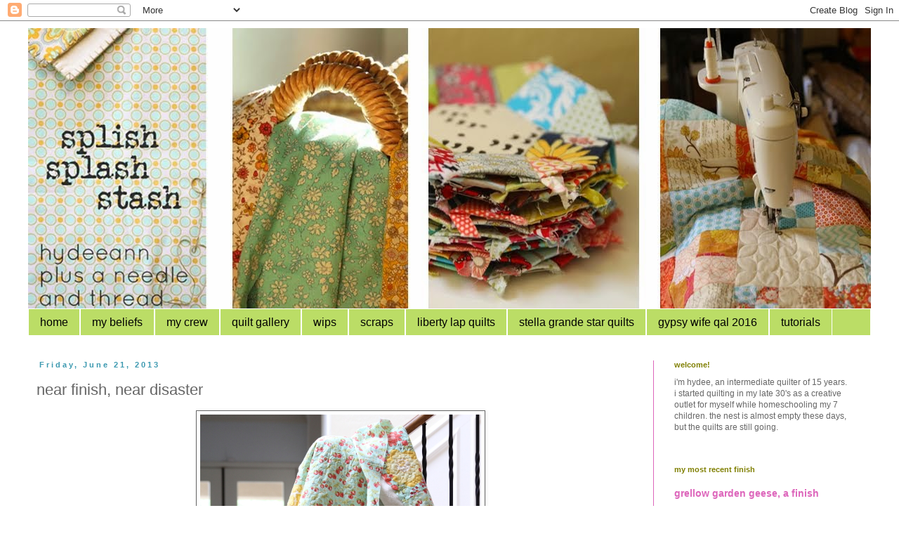

--- FILE ---
content_type: text/html; charset=UTF-8
request_url: https://hydeeannsews.blogspot.com/2013/06/near-finish-near-disaster.html
body_size: 28094
content:
<!DOCTYPE html>
<html class='v2' dir='ltr' lang='en'>
<head>
<link href='https://www.blogger.com/static/v1/widgets/335934321-css_bundle_v2.css' rel='stylesheet' type='text/css'/>
<meta content='width=1100' name='viewport'/>
<meta content='text/html; charset=UTF-8' http-equiv='Content-Type'/>
<meta content='blogger' name='generator'/>
<link href='https://hydeeannsews.blogspot.com/favicon.ico' rel='icon' type='image/x-icon'/>
<link href='http://hydeeannsews.blogspot.com/2013/06/near-finish-near-disaster.html' rel='canonical'/>
<link rel="alternate" type="application/atom+xml" title="Splish Splash Stash - Atom" href="https://hydeeannsews.blogspot.com/feeds/posts/default" />
<link rel="alternate" type="application/rss+xml" title="Splish Splash Stash - RSS" href="https://hydeeannsews.blogspot.com/feeds/posts/default?alt=rss" />
<link rel="service.post" type="application/atom+xml" title="Splish Splash Stash - Atom" href="https://www.blogger.com/feeds/5702531234034114184/posts/default" />

<link rel="alternate" type="application/atom+xml" title="Splish Splash Stash - Atom" href="https://hydeeannsews.blogspot.com/feeds/7491736206705968142/comments/default" />
<!--Can't find substitution for tag [blog.ieCssRetrofitLinks]-->
<link href='https://blogger.googleusercontent.com/img/b/R29vZ2xl/AVvXsEioexgCzCibnEHVouc4WV6CmYRkL_F5WLvLltGhWUVx7a8gOIV68-pXFXgWi0d-y5ENMSDLsTYsVexvCZe_W-Wn9Ap-Sof6Yd0afoCgDIw5L-Dg9ZZj-QL7V170wlpcku2BE6QXA6jpTJQ/s1600/IMG_1399.JPG' rel='image_src'/>
<meta content='http://hydeeannsews.blogspot.com/2013/06/near-finish-near-disaster.html' property='og:url'/>
<meta content='near finish, near disaster' property='og:title'/>
<meta content='   backside of &quot;romance in the garden&quot;, now fully quilted    i spent most of my day yesterday getting set up to epp,  so actual quilting had...' property='og:description'/>
<meta content='https://blogger.googleusercontent.com/img/b/R29vZ2xl/AVvXsEioexgCzCibnEHVouc4WV6CmYRkL_F5WLvLltGhWUVx7a8gOIV68-pXFXgWi0d-y5ENMSDLsTYsVexvCZe_W-Wn9Ap-Sof6Yd0afoCgDIw5L-Dg9ZZj-QL7V170wlpcku2BE6QXA6jpTJQ/w1200-h630-p-k-no-nu/IMG_1399.JPG' property='og:image'/>
<title>Splish Splash Stash: near finish, near disaster</title>
<style id='page-skin-1' type='text/css'><!--
/*
-----------------------------------------------
Blogger Template Style
Name:     Simple
Designer: Blogger
URL:      www.blogger.com
----------------------------------------------- */
/* Content
----------------------------------------------- */
body {
font: normal normal 12px 'Trebuchet MS', Trebuchet, Verdana, sans-serif;
color: #666666;
background: #ffffff none repeat scroll top left;
padding: 0 0 0 0;
}
html body .region-inner {
min-width: 0;
max-width: 100%;
width: auto;
}
h2 {
font-size: 22px;
}
a:link {
text-decoration:none;
color: #dd66bb;
}
a:visited {
text-decoration:none;
color: #a4c900;
}
a:hover {
text-decoration:underline;
color: #bbdd66;
}
.body-fauxcolumn-outer .fauxcolumn-inner {
background: transparent none repeat scroll top left;
_background-image: none;
}
.body-fauxcolumn-outer .cap-top {
position: absolute;
z-index: 1;
height: 400px;
width: 100%;
}
.body-fauxcolumn-outer .cap-top .cap-left {
width: 100%;
background: transparent none repeat-x scroll top left;
_background-image: none;
}
.content-outer {
-moz-box-shadow: 0 0 0 rgba(0, 0, 0, .15);
-webkit-box-shadow: 0 0 0 rgba(0, 0, 0, .15);
-goog-ms-box-shadow: 0 0 0 #333333;
box-shadow: 0 0 0 rgba(0, 0, 0, .15);
margin-bottom: 1px;
}
.content-inner {
padding: 10px 40px;
}
.content-inner {
background-color: #ffffff;
}
/* Header
----------------------------------------------- */
.header-outer {
background: transparent none repeat-x scroll 0 -400px;
_background-image: none;
}
.Header h1 {
font: normal normal 40px 'Trebuchet MS',Trebuchet,Verdana,sans-serif;
color: #000000;
text-shadow: 0 0 0 rgba(0, 0, 0, .2);
}
.Header h1 a {
color: #000000;
}
.Header .description {
font-size: 18px;
color: #000000;
}
.header-inner .Header .titlewrapper {
padding: 22px 0;
}
.header-inner .Header .descriptionwrapper {
padding: 0 0;
}
/* Tabs
----------------------------------------------- */
.tabs-inner .section:first-child {
border-top: 0 solid #ffffff;
}
.tabs-inner .section:first-child ul {
margin-top: -1px;
border-top: 1px solid #ffffff;
border-left: 1px solid #ffffff;
border-right: 1px solid #ffffff;
}
.tabs-inner .widget ul {
background: #bbdd66 none repeat-x scroll 0 -800px;
_background-image: none;
border-bottom: 1px solid #ffffff;
margin-top: 0;
margin-left: -30px;
margin-right: -30px;
}
.tabs-inner .widget li a {
display: inline-block;
padding: .6em 1em;
font: normal normal 16px 'Trebuchet MS', Trebuchet, Verdana, sans-serif;
color: #000000;
border-left: 1px solid #ffffff;
border-right: 1px solid #ffffff;
}
.tabs-inner .widget li:first-child a {
border-left: none;
}
.tabs-inner .widget li.selected a, .tabs-inner .widget li a:hover {
color: #000000;
background-color: #7f7f00;
text-decoration: none;
}
/* Columns
----------------------------------------------- */
.main-outer {
border-top: 0 solid #dd66bb;
}
.fauxcolumn-left-outer .fauxcolumn-inner {
border-right: 1px solid #dd66bb;
}
.fauxcolumn-right-outer .fauxcolumn-inner {
border-left: 1px solid #dd66bb;
}
/* Headings
----------------------------------------------- */
div.widget > h2,
div.widget h2.title {
margin: 0 0 1em 0;
font: normal bold 11px 'Trebuchet MS',Trebuchet,Verdana,sans-serif;
color: #7f7f00;
}
/* Widgets
----------------------------------------------- */
.widget .zippy {
color: #999999;
text-shadow: 2px 2px 1px rgba(0, 0, 0, .1);
}
.widget .popular-posts ul {
list-style: none;
}
/* Posts
----------------------------------------------- */
h2.date-header {
font: normal bold 11px Arial, Tahoma, Helvetica, FreeSans, sans-serif;
}
.date-header span {
background-color: #ffffff;
color: #3c99b0;
padding: 0.4em;
letter-spacing: 3px;
margin: inherit;
}
.main-inner {
padding-top: 35px;
padding-bottom: 65px;
}
.main-inner .column-center-inner {
padding: 0 0;
}
.main-inner .column-center-inner .section {
margin: 0 1em;
}
.post {
margin: 0 0 45px 0;
}
h3.post-title, .comments h4 {
font: normal normal 22px 'Trebuchet MS',Trebuchet,Verdana,sans-serif;
margin: .75em 0 0;
}
.post-body {
font-size: 110%;
line-height: 1.4;
position: relative;
}
.post-body img, .post-body .tr-caption-container, .Profile img, .Image img,
.BlogList .item-thumbnail img {
padding: 2px;
background: #ffffff;
border: 1px solid #666666;
-moz-box-shadow: 1px 1px 5px rgba(0, 0, 0, .1);
-webkit-box-shadow: 1px 1px 5px rgba(0, 0, 0, .1);
box-shadow: 1px 1px 5px rgba(0, 0, 0, .1);
}
.post-body img, .post-body .tr-caption-container {
padding: 5px;
}
.post-body .tr-caption-container {
color: #dd66bb;
}
.post-body .tr-caption-container img {
padding: 0;
background: transparent;
border: none;
-moz-box-shadow: 0 0 0 rgba(0, 0, 0, .1);
-webkit-box-shadow: 0 0 0 rgba(0, 0, 0, .1);
box-shadow: 0 0 0 rgba(0, 0, 0, .1);
}
.post-header {
margin: 0 0 1.5em;
line-height: 1.6;
font-size: 90%;
}
.post-footer {
margin: 20px -2px 0;
padding: 5px 10px;
color: #666666;
background-color: #bbdd66;
border-bottom: 1px solid #7f7f00;
line-height: 1.6;
font-size: 90%;
}
#comments .comment-author {
padding-top: 1.5em;
border-top: 1px solid #dd66bb;
background-position: 0 1.5em;
}
#comments .comment-author:first-child {
padding-top: 0;
border-top: none;
}
.avatar-image-container {
margin: .2em 0 0;
}
#comments .avatar-image-container img {
border: 1px solid #666666;
}
/* Comments
----------------------------------------------- */
.comments .comments-content .icon.blog-author {
background-repeat: no-repeat;
background-image: url([data-uri]);
}
.comments .comments-content .loadmore a {
border-top: 1px solid #999999;
border-bottom: 1px solid #999999;
}
.comments .comment-thread.inline-thread {
background-color: #bbdd66;
}
.comments .continue {
border-top: 2px solid #999999;
}
/* Accents
---------------------------------------------- */
.section-columns td.columns-cell {
border-left: 1px solid #dd66bb;
}
.blog-pager {
background: transparent url(//www.blogblog.com/1kt/simple/paging_dot.png) repeat-x scroll top center;
}
.blog-pager-older-link, .home-link,
.blog-pager-newer-link {
background-color: #ffffff;
padding: 5px;
}
.footer-outer {
border-top: 1px dashed #bbbbbb;
}
/* Mobile
----------------------------------------------- */
body.mobile  {
background-size: auto;
}
.mobile .body-fauxcolumn-outer {
background: transparent none repeat scroll top left;
}
.mobile .body-fauxcolumn-outer .cap-top {
background-size: 100% auto;
}
.mobile .content-outer {
-webkit-box-shadow: 0 0 3px rgba(0, 0, 0, .15);
box-shadow: 0 0 3px rgba(0, 0, 0, .15);
}
.mobile .tabs-inner .widget ul {
margin-left: 0;
margin-right: 0;
}
.mobile .post {
margin: 0;
}
.mobile .main-inner .column-center-inner .section {
margin: 0;
}
.mobile .date-header span {
padding: 0.1em 10px;
margin: 0 -10px;
}
.mobile h3.post-title {
margin: 0;
}
.mobile .blog-pager {
background: transparent none no-repeat scroll top center;
}
.mobile .footer-outer {
border-top: none;
}
.mobile .main-inner, .mobile .footer-inner {
background-color: #ffffff;
}
.mobile-index-contents {
color: #666666;
}
.mobile-link-button {
background-color: #dd66bb;
}
.mobile-link-button a:link, .mobile-link-button a:visited {
color: #a4c900;
}
.mobile .tabs-inner .section:first-child {
border-top: none;
}
.mobile .tabs-inner .PageList .widget-content {
background-color: #7f7f00;
color: #000000;
border-top: 1px solid #ffffff;
border-bottom: 1px solid #ffffff;
}
.mobile .tabs-inner .PageList .widget-content .pagelist-arrow {
border-left: 1px solid #ffffff;
}

--></style>
<style id='template-skin-1' type='text/css'><!--
body {
min-width: 1280px;
}
.content-outer, .content-fauxcolumn-outer, .region-inner {
min-width: 1280px;
max-width: 1280px;
_width: 1280px;
}
.main-inner .columns {
padding-left: 0;
padding-right: 310px;
}
.main-inner .fauxcolumn-center-outer {
left: 0;
right: 310px;
/* IE6 does not respect left and right together */
_width: expression(this.parentNode.offsetWidth -
parseInt("0") -
parseInt("310px") + 'px');
}
.main-inner .fauxcolumn-left-outer {
width: 0;
}
.main-inner .fauxcolumn-right-outer {
width: 310px;
}
.main-inner .column-left-outer {
width: 0;
right: 100%;
margin-left: -0;
}
.main-inner .column-right-outer {
width: 310px;
margin-right: -310px;
}
#layout {
min-width: 0;
}
#layout .content-outer {
min-width: 0;
width: 800px;
}
#layout .region-inner {
min-width: 0;
width: auto;
}
body#layout div.add_widget {
padding: 8px;
}
body#layout div.add_widget a {
margin-left: 32px;
}
--></style>
<link href='https://www.blogger.com/dyn-css/authorization.css?targetBlogID=5702531234034114184&amp;zx=2823de16-5f00-4047-8ff6-cffd32c279fa' media='none' onload='if(media!=&#39;all&#39;)media=&#39;all&#39;' rel='stylesheet'/><noscript><link href='https://www.blogger.com/dyn-css/authorization.css?targetBlogID=5702531234034114184&amp;zx=2823de16-5f00-4047-8ff6-cffd32c279fa' rel='stylesheet'/></noscript>
<meta name='google-adsense-platform-account' content='ca-host-pub-1556223355139109'/>
<meta name='google-adsense-platform-domain' content='blogspot.com'/>

</head>
<body class='loading variant-simplysimple'>
<div class='navbar section' id='navbar' name='Navbar'><div class='widget Navbar' data-version='1' id='Navbar1'><script type="text/javascript">
    function setAttributeOnload(object, attribute, val) {
      if(window.addEventListener) {
        window.addEventListener('load',
          function(){ object[attribute] = val; }, false);
      } else {
        window.attachEvent('onload', function(){ object[attribute] = val; });
      }
    }
  </script>
<div id="navbar-iframe-container"></div>
<script type="text/javascript" src="https://apis.google.com/js/platform.js"></script>
<script type="text/javascript">
      gapi.load("gapi.iframes:gapi.iframes.style.bubble", function() {
        if (gapi.iframes && gapi.iframes.getContext) {
          gapi.iframes.getContext().openChild({
              url: 'https://www.blogger.com/navbar/5702531234034114184?po\x3d7491736206705968142\x26origin\x3dhttps://hydeeannsews.blogspot.com',
              where: document.getElementById("navbar-iframe-container"),
              id: "navbar-iframe"
          });
        }
      });
    </script><script type="text/javascript">
(function() {
var script = document.createElement('script');
script.type = 'text/javascript';
script.src = '//pagead2.googlesyndication.com/pagead/js/google_top_exp.js';
var head = document.getElementsByTagName('head')[0];
if (head) {
head.appendChild(script);
}})();
</script>
</div></div>
<div class='body-fauxcolumns'>
<div class='fauxcolumn-outer body-fauxcolumn-outer'>
<div class='cap-top'>
<div class='cap-left'></div>
<div class='cap-right'></div>
</div>
<div class='fauxborder-left'>
<div class='fauxborder-right'></div>
<div class='fauxcolumn-inner'>
</div>
</div>
<div class='cap-bottom'>
<div class='cap-left'></div>
<div class='cap-right'></div>
</div>
</div>
</div>
<div class='content'>
<div class='content-fauxcolumns'>
<div class='fauxcolumn-outer content-fauxcolumn-outer'>
<div class='cap-top'>
<div class='cap-left'></div>
<div class='cap-right'></div>
</div>
<div class='fauxborder-left'>
<div class='fauxborder-right'></div>
<div class='fauxcolumn-inner'>
</div>
</div>
<div class='cap-bottom'>
<div class='cap-left'></div>
<div class='cap-right'></div>
</div>
</div>
</div>
<div class='content-outer'>
<div class='content-cap-top cap-top'>
<div class='cap-left'></div>
<div class='cap-right'></div>
</div>
<div class='fauxborder-left content-fauxborder-left'>
<div class='fauxborder-right content-fauxborder-right'></div>
<div class='content-inner'>
<header>
<div class='header-outer'>
<div class='header-cap-top cap-top'>
<div class='cap-left'></div>
<div class='cap-right'></div>
</div>
<div class='fauxborder-left header-fauxborder-left'>
<div class='fauxborder-right header-fauxborder-right'></div>
<div class='region-inner header-inner'>
<div class='header section' id='header' name='Header'><div class='widget Header' data-version='1' id='Header1'>
<div id='header-inner'>
<a href='https://hydeeannsews.blogspot.com/' style='display: block'>
<img alt='Splish Splash Stash' height='400px; ' id='Header1_headerimg' src='https://blogger.googleusercontent.com/img/b/R29vZ2xl/AVvXsEgy6zO94W9OKVm-ZDTyJrgUSQ1HPY0brAmC7yAoCsC1TNFSMyz_hLlTCxZFAPTbay0ALc48IBqVkdBZA8z4ZE4ZIp92ROf_v8a7-RECgr0z-tL9iwbWabraSJCq1HVrBuCY6cJr7mzyO-w/s1600/banner7.jpg' style='display: block' width='1200px; '/>
</a>
</div>
</div></div>
</div>
</div>
<div class='header-cap-bottom cap-bottom'>
<div class='cap-left'></div>
<div class='cap-right'></div>
</div>
</div>
</header>
<div class='tabs-outer'>
<div class='tabs-cap-top cap-top'>
<div class='cap-left'></div>
<div class='cap-right'></div>
</div>
<div class='fauxborder-left tabs-fauxborder-left'>
<div class='fauxborder-right tabs-fauxborder-right'></div>
<div class='region-inner tabs-inner'>
<div class='tabs section' id='crosscol' name='Cross-Column'><div class='widget PageList' data-version='1' id='PageList1'>
<h2>Pages</h2>
<div class='widget-content'>
<ul>
<li>
<a href='https://hydeeannsews.blogspot.com/'>home</a>
</li>
<li>
<a href='http://hydeeannsews.blogspot.com/p/my-beliefs.html'>my beliefs</a>
</li>
<li>
<a href='https://hydeeannsews.blogspot.com/p/us.html'>my crew</a>
</li>
<li>
<a href='http://hydeeannsews.blogspot.com/p/quilts.html'>quilt gallery</a>
</li>
<li>
<a href='https://hydeeannsews.blogspot.com/p/wips.html'>wips</a>
</li>
<li>
<a href='https://hydeeannsews.blogspot.com/p/scraps.html'>scraps</a>
</li>
<li>
<a href='https://hydeeannsews.blogspot.com/p/liberty-lap-quilts.html'>liberty lap quilts</a>
</li>
<li>
<a href='https://hydeeannsews.blogspot.com/p/stella-grande-star-quilts.html'>stella grande star quilts</a>
</li>
<li>
<a href='http://hydeeannsews.blogspot.com/p/gypsy-wife-2016.html'>gypsy wife qal 2016</a>
</li>
<li>
<a href='http://hydeeannsews.blogspot.com/p/tutorials.html'>tutorials</a>
</li>
</ul>
<div class='clear'></div>
</div>
</div></div>
<div class='tabs no-items section' id='crosscol-overflow' name='Cross-Column 2'></div>
</div>
</div>
<div class='tabs-cap-bottom cap-bottom'>
<div class='cap-left'></div>
<div class='cap-right'></div>
</div>
</div>
<div class='main-outer'>
<div class='main-cap-top cap-top'>
<div class='cap-left'></div>
<div class='cap-right'></div>
</div>
<div class='fauxborder-left main-fauxborder-left'>
<div class='fauxborder-right main-fauxborder-right'></div>
<div class='region-inner main-inner'>
<div class='columns fauxcolumns'>
<div class='fauxcolumn-outer fauxcolumn-center-outer'>
<div class='cap-top'>
<div class='cap-left'></div>
<div class='cap-right'></div>
</div>
<div class='fauxborder-left'>
<div class='fauxborder-right'></div>
<div class='fauxcolumn-inner'>
</div>
</div>
<div class='cap-bottom'>
<div class='cap-left'></div>
<div class='cap-right'></div>
</div>
</div>
<div class='fauxcolumn-outer fauxcolumn-left-outer'>
<div class='cap-top'>
<div class='cap-left'></div>
<div class='cap-right'></div>
</div>
<div class='fauxborder-left'>
<div class='fauxborder-right'></div>
<div class='fauxcolumn-inner'>
</div>
</div>
<div class='cap-bottom'>
<div class='cap-left'></div>
<div class='cap-right'></div>
</div>
</div>
<div class='fauxcolumn-outer fauxcolumn-right-outer'>
<div class='cap-top'>
<div class='cap-left'></div>
<div class='cap-right'></div>
</div>
<div class='fauxborder-left'>
<div class='fauxborder-right'></div>
<div class='fauxcolumn-inner'>
</div>
</div>
<div class='cap-bottom'>
<div class='cap-left'></div>
<div class='cap-right'></div>
</div>
</div>
<!-- corrects IE6 width calculation -->
<div class='columns-inner'>
<div class='column-center-outer'>
<div class='column-center-inner'>
<div class='main section' id='main' name='Main'><div class='widget Blog' data-version='1' id='Blog1'>
<div class='blog-posts hfeed'>

          <div class="date-outer">
        
<h2 class='date-header'><span>Friday, June 21, 2013</span></h2>

          <div class="date-posts">
        
<div class='post-outer'>
<div class='post hentry uncustomized-post-template' itemprop='blogPost' itemscope='itemscope' itemtype='http://schema.org/BlogPosting'>
<meta content='https://blogger.googleusercontent.com/img/b/R29vZ2xl/AVvXsEioexgCzCibnEHVouc4WV6CmYRkL_F5WLvLltGhWUVx7a8gOIV68-pXFXgWi0d-y5ENMSDLsTYsVexvCZe_W-Wn9Ap-Sof6Yd0afoCgDIw5L-Dg9ZZj-QL7V170wlpcku2BE6QXA6jpTJQ/s1600/IMG_1399.JPG' itemprop='image_url'/>
<meta content='5702531234034114184' itemprop='blogId'/>
<meta content='7491736206705968142' itemprop='postId'/>
<a name='7491736206705968142'></a>
<h3 class='post-title entry-title' itemprop='name'>
near finish, near disaster
</h3>
<div class='post-header'>
<div class='post-header-line-1'></div>
</div>
<div class='post-body entry-content' id='post-body-7491736206705968142' itemprop='description articleBody'>
<div style="text-align: center;">
<table align="center" cellpadding="0" cellspacing="0" class="tr-caption-container" style="margin-left: auto; margin-right: auto; text-align: center;"><tbody>
<tr><td><a href="https://blogger.googleusercontent.com/img/b/R29vZ2xl/AVvXsEioexgCzCibnEHVouc4WV6CmYRkL_F5WLvLltGhWUVx7a8gOIV68-pXFXgWi0d-y5ENMSDLsTYsVexvCZe_W-Wn9Ap-Sof6Yd0afoCgDIw5L-Dg9ZZj-QL7V170wlpcku2BE6QXA6jpTJQ/s1600/IMG_1399.JPG" imageanchor="1" style="margin-left: auto; margin-right: auto;"><img border="0" src="https://blogger.googleusercontent.com/img/b/R29vZ2xl/AVvXsEioexgCzCibnEHVouc4WV6CmYRkL_F5WLvLltGhWUVx7a8gOIV68-pXFXgWi0d-y5ENMSDLsTYsVexvCZe_W-Wn9Ap-Sof6Yd0afoCgDIw5L-Dg9ZZj-QL7V170wlpcku2BE6QXA6jpTJQ/s1600/IMG_1399.JPG" /></a></td></tr>
<tr><td class="tr-caption">backside of "romance in the garden", now fully quilted</td></tr>
</tbody></table>
</div>
i spent most of my day yesterday getting set up to <i>epp, </i>&nbsp;so actual quilting had to wait until after bedtime. i broke the rule of "no <i>fmq </i>after 9pm" because i really just want to finish this quilt. i can taste the end, it's so close. (tastes like strawberries and smells of daisies.)<br />
<br />
<table align="center" cellpadding="0" cellspacing="0" class="tr-caption-container" style="margin-left: auto; margin-right: auto; text-align: center;"><tbody>
<tr><td style="text-align: center;"><a href="https://blogger.googleusercontent.com/img/b/R29vZ2xl/AVvXsEimmFHORmMOqT9sr-1l9vQSXeMKXmDRXSNzrZq21rGjIvV4c3J-PPfZNFpU4XNvxj8ZucEO2VqPABpSFyPDJZhHrQmzg_33E9rKh5-MWsU_IxuGDNt_4I23c8siPa-qSPCf5TDXKIyD9kQ/s1600/IMG_1405.JPG" imageanchor="1" style="margin-left: auto; margin-right: auto;"><img border="0" src="https://blogger.googleusercontent.com/img/b/R29vZ2xl/AVvXsEimmFHORmMOqT9sr-1l9vQSXeMKXmDRXSNzrZq21rGjIvV4c3J-PPfZNFpU4XNvxj8ZucEO2VqPABpSFyPDJZhHrQmzg_33E9rKh5-MWsU_IxuGDNt_4I23c8siPa-qSPCf5TDXKIyD9kQ/s1600/IMG_1405.JPG" /></a></td></tr>
<tr><td class="tr-caption" style="text-align: center;">i am enamored with the texture of the stipple on the large strawberry field of the backing - yummy</td></tr>
</tbody></table>
everything went pretty well other than the usual nonsense of me forgetting simple, routine things. like putting my slider back on or not raising my thread antenna. maybe someday it will all be rote. i am pleased to report i no longer have to consult the manual to properly thread the machine or set up the bobbin. so that's progress.<br />
<br />
i also tried using gloves. i'm undecided as to whether they are better or not.<br />
<br />
i did make one new mistake, which makes for another lesson learned. i had to wind the bobbin shortly after starting and neglected to cut off that little tail that sticks up out of the top of the bobbin from where you thread it to start winding. big mistake. i kept getting these weird snags on the back of the quilt and what seemed like bobbin thread breakage. finally after 3 blips, i stopped to investigate. eventually i found the culprit, then was off to smooth sewing.<br />
<br />
<div class="separator" style="clear: both; text-align: center;">
<a href="https://blogger.googleusercontent.com/img/b/R29vZ2xl/AVvXsEiXaq-X7t2TF3UeyKdxYlasQDnRIFWbCy0-Tq6FCLEnHwhyphenhyphenCcEy3rRnBQq2BgofafObqI8OqBle0x6RutmzPdnv_k_uTE2XnpEIJLJ0TZ96WdYGrCXif6XOr8cjikDrZehtpW7kYERdCz8/s1600/IMG_1384.JPG" imageanchor="1" style="margin-left: 1em; margin-right: 1em;"><img border="0" src="https://blogger.googleusercontent.com/img/b/R29vZ2xl/AVvXsEiXaq-X7t2TF3UeyKdxYlasQDnRIFWbCy0-Tq6FCLEnHwhyphenhyphenCcEy3rRnBQq2BgofafObqI8OqBle0x6RutmzPdnv_k_uTE2XnpEIJLJ0TZ96WdYGrCXif6XOr8cjikDrZehtpW7kYERdCz8/s1600/IMG_1384.JPG" /></a></div>
i am getting in the groove of <i>fmq </i>in spurts. you know how you hum along at a steady pace, just the right speed and stitch length? it's very nice. i don't like to interrupt the flow to stop for pins, so i got pretty good at maneuvering around them.<br />
<br />
until about 1am, that is.<br />
<br />
<table align="center" cellpadding="0" cellspacing="0" class="tr-caption-container" style="margin-left: auto; margin-right: auto; text-align: center;"><tbody>
<tr><td style="text-align: center;"><a href="https://blogger.googleusercontent.com/img/b/R29vZ2xl/AVvXsEi7Tk4J5HKalRjjkO8YvZnubN96DwbP7dlaQgIx_R7O1p0IfiklD3jXxQIwnJ9DWlToHFO3mKhr9utMx8RqSo90ftY2KgTIC0ywsWysr1FdRlajOhcI99KLF2Pf22W8GWqChVHevRCtua4/s1600/IMG_1386.JPG" imageanchor="1" style="margin-left: auto; margin-right: auto;"><img border="0" src="https://blogger.googleusercontent.com/img/b/R29vZ2xl/AVvXsEi7Tk4J5HKalRjjkO8YvZnubN96DwbP7dlaQgIx_R7O1p0IfiklD3jXxQIwnJ9DWlToHFO3mKhr9utMx8RqSo90ftY2KgTIC0ywsWysr1FdRlajOhcI99KLF2Pf22W8GWqChVHevRCtua4/s1600/IMG_1386.JPG" /></a></td></tr>
<tr><td class="tr-caption" style="text-align: center;">can you see the needle head dangling from the thread?</td></tr>
</tbody></table>
&nbsp;i took a wrong turn and swerved directly over a pin! crash, crank, horrible screech and grind! oh, my goodness, my NEW machine!!! lots of exclamation marks.<br />
<br />
<div class="separator" style="clear: both; text-align: center;">
<a href="https://blogger.googleusercontent.com/img/b/R29vZ2xl/AVvXsEiCfQdFekctYPAlHjq17cJGGY1MudmcjQgKE651-AmpEfqdn42CPZGujYzdQl5D0wBV8GDcnRmBvhRlWtlV3fwPUEi-dCGchszfaBn8f1z5-0S4cTdwm6eAHcSNVAAM7tIxdzgKJmHEPyE/s1600/IMG_1387.JPG" imageanchor="1" style="margin-left: 1em; margin-right: 1em;"><img border="0" src="https://blogger.googleusercontent.com/img/b/R29vZ2xl/AVvXsEiCfQdFekctYPAlHjq17cJGGY1MudmcjQgKE651-AmpEfqdn42CPZGujYzdQl5D0wBV8GDcnRmBvhRlWtlV3fwPUEi-dCGchszfaBn8f1z5-0S4cTdwm6eAHcSNVAAM7tIxdzgKJmHEPyE/s1600/IMG_1387.JPG" /></a></div>
&nbsp;have you ever seen this? the end of the needle is embedded in the pin head. yikes! after i got my heart to restart, i began cleaning up the mess. you can bet i said a small prayer of thanks that no flying needle pieces pierced me. long story short: it took me an hour to get everything back on track. i pulled out all the screwdrivers and did open-plate surgery. for the first half hour i thought i had broken the machine because the needle wouldn't descend properly. diligence paid off, though, and i straightened everything out. thank goodness! another prayer of thanks offered. she does sound a tiny bit off to me, so i'll be sending her in for a good service after next week.<br />
<br />
i got moving again, flinching every time i approached a pin, rather like i do whenever a bird flies near the car now ever since i hit a buzzard in may. (anyone want to hear that story and see pictures?) but after a bit i got cocky again and went around the pins that seemed a safe distance away.<br />
<br />
btw, i really prefer #2 pins, the larger ones. they are much easier to get in when basting and a lot easier to get out when quilting, even with gloves on, due to the larger size.<br />
<br />
<div class="separator" style="clear: both; text-align: center;">
<a href="https://blogger.googleusercontent.com/img/b/R29vZ2xl/AVvXsEiiVNmEEVPVtouv2AtqGcOvRuIqgalf2wDxiTU90u4IWwbUFN5qK5exzdSBYOcW1obY9o7F0dhPWD02zJu42IBWPGW6XBoWtP3ADncw6gMaiOv_7wfw5HvRsCHyFZ5DH2Uu_YU1s1Lptf4/s1600/IMG_1400.JPG" imageanchor="1" style="margin-left: 1em; margin-right: 1em;"><img border="0" src="https://blogger.googleusercontent.com/img/b/R29vZ2xl/AVvXsEiiVNmEEVPVtouv2AtqGcOvRuIqgalf2wDxiTU90u4IWwbUFN5qK5exzdSBYOcW1obY9o7F0dhPWD02zJu42IBWPGW6XBoWtP3ADncw6gMaiOv_7wfw5HvRsCHyFZ5DH2Uu_YU1s1Lptf4/s1600/IMG_1400.JPG" /></a></div>
<br />
i also got a bit of the backing's edge turned under again. all the big girls say to make the backing 2" larger than the batting on all sides, but it seems to be causing this tuck problem. how do i avoid this other than paying more attention, which is really hard to do when i'm concentrating on the flow of quilting? instead of unpicking and requilting these sections i just clipped closely around the spots. now i have a bit of applique detail on the back. just kidding. i'll tease the bits out later. mostly i'm miffed that i've cut into what will become strip scraps when the quilt is squared up and the excess backing comes off.<br />
<table align="center" cellpadding="0" cellspacing="0" class="tr-caption-container" style="margin-left: auto; margin-right: auto; text-align: center;"><tbody>
<tr><td style="text-align: center;"><a href="https://blogger.googleusercontent.com/img/b/R29vZ2xl/AVvXsEglJpxOmdJQ6AQzz8E0MB0j2l9UndOXf9y18zlNx7IIKCX8VX_yMYXPv_OpUZVUenJd7pcGqDnSDY-45q_E6Izeu7XJEJ4YGSkusknlJeJKix_EvDSxRujLB9rv1Syjsc-UxhJ8jxSJaw0/s1600/IMG_1401.JPG" imageanchor="1" style="margin-left: auto; margin-right: auto;"><img border="0" src="https://blogger.googleusercontent.com/img/b/R29vZ2xl/AVvXsEglJpxOmdJQ6AQzz8E0MB0j2l9UndOXf9y18zlNx7IIKCX8VX_yMYXPv_OpUZVUenJd7pcGqDnSDY-45q_E6Izeu7XJEJ4YGSkusknlJeJKix_EvDSxRujLB9rv1Syjsc-UxhJ8jxSJaw0/s1600/IMG_1401.JPG" /></a></td></tr>
<tr><td class="tr-caption" style="text-align: center;">baby approves - she's my biggest quilting fan</td></tr>
</tbody></table>
i finished up the <i>fmq </i>&nbsp;around 2:15am. sweet! good thing the kids let me sleep in until about 8:30. i still have a bit of a quilting hangover, but i'm surviving. (have i coined a phrase here, "quilting hangover", or did someone else state the obvious first? i would like to make at least one contribution to the larger quilting community. that may be it.)<br />
<br />
with all my pins free, i think i'm ready to baste up "taite" and get her quilted!<br />
that's been 2 years in coming.<br />
<table align="center" cellpadding="0" cellspacing="0" class="tr-caption-container" style="margin-left: auto; margin-right: auto; text-align: center;"><tbody>
<tr><td style="text-align: center;"><a href="https://blogger.googleusercontent.com/img/b/R29vZ2xl/AVvXsEgZZ07Fe0oOy5rIrv0N5beOvVYxMkaWVlN-3DUd679SRO9D8DFSCdgGo-9JbodbF-9OaDugujmEA77t1uTgEtp42NIdKFQncQBb8JRRJeU0h648G6XUbdGl9-qVwMznj8VY7subNl6M4GM/s1600/IMG_1403.JPG" imageanchor="1" style="margin-left: auto; margin-right: auto; text-align: center;"><img border="0" src="https://blogger.googleusercontent.com/img/b/R29vZ2xl/AVvXsEgZZ07Fe0oOy5rIrv0N5beOvVYxMkaWVlN-3DUd679SRO9D8DFSCdgGo-9JbodbF-9OaDugujmEA77t1uTgEtp42NIdKFQncQBb8JRRJeU0h648G6XUbdGl9-qVwMznj8VY7subNl6M4GM/s1600/IMG_1403.JPG" /></a></td></tr>
<tr><td class="tr-caption" style="text-align: center;">her lipstick pink patent mary janes look nice with the quilt, no?</td></tr>
</tbody></table>
<br />
i have also finished unpicking "pom pom de paris"!<br />
linking in with <a href="http://www.crazymomquilts.blogspot.com/" target="_blank">crazy mom quilts</a> for <i>friday finishes</i>. i know, it's a cheat, but it was a good story. and the <a href="http://hydeeannsews.blogspot.com/2013/06/meet-juki-and-giveaway.html" target="_blank">giveaway</a> ends today so i needed to get the word out.<br />
<div class="separator" style="clear: both; text-align: center;">
</div>
<div style='clear: both;'></div>
</div>
<div class='post-footer'>
<div class='post-footer-line post-footer-line-1'>
<span class='post-author vcard'>
Posted by
<span class='fn' itemprop='author' itemscope='itemscope' itemtype='http://schema.org/Person'>
<meta content='https://www.blogger.com/profile/12995021008434563956' itemprop='url'/>
<a class='g-profile' href='https://www.blogger.com/profile/12995021008434563956' rel='author' title='author profile'>
<span itemprop='name'>hydeeannsews</span>
</a>
</span>
</span>
<span class='post-timestamp'>
at
<meta content='http://hydeeannsews.blogspot.com/2013/06/near-finish-near-disaster.html' itemprop='url'/>
<a class='timestamp-link' href='https://hydeeannsews.blogspot.com/2013/06/near-finish-near-disaster.html' rel='bookmark' title='permanent link'><abbr class='published' itemprop='datePublished' title='2013-06-21T11:46:00-07:00'>11:46&#8239;AM</abbr></a>
</span>
<span class='post-comment-link'>
</span>
<span class='post-icons'>
<span class='item-control blog-admin pid-1068442039'>
<a href='https://www.blogger.com/post-edit.g?blogID=5702531234034114184&postID=7491736206705968142&from=pencil' title='Edit Post'>
<img alt='' class='icon-action' height='18' src='https://resources.blogblog.com/img/icon18_edit_allbkg.gif' width='18'/>
</a>
</span>
</span>
<div class='post-share-buttons goog-inline-block'>
<a class='goog-inline-block share-button sb-email' href='https://www.blogger.com/share-post.g?blogID=5702531234034114184&postID=7491736206705968142&target=email' target='_blank' title='Email This'><span class='share-button-link-text'>Email This</span></a><a class='goog-inline-block share-button sb-blog' href='https://www.blogger.com/share-post.g?blogID=5702531234034114184&postID=7491736206705968142&target=blog' onclick='window.open(this.href, "_blank", "height=270,width=475"); return false;' target='_blank' title='BlogThis!'><span class='share-button-link-text'>BlogThis!</span></a><a class='goog-inline-block share-button sb-twitter' href='https://www.blogger.com/share-post.g?blogID=5702531234034114184&postID=7491736206705968142&target=twitter' target='_blank' title='Share to X'><span class='share-button-link-text'>Share to X</span></a><a class='goog-inline-block share-button sb-facebook' href='https://www.blogger.com/share-post.g?blogID=5702531234034114184&postID=7491736206705968142&target=facebook' onclick='window.open(this.href, "_blank", "height=430,width=640"); return false;' target='_blank' title='Share to Facebook'><span class='share-button-link-text'>Share to Facebook</span></a><a class='goog-inline-block share-button sb-pinterest' href='https://www.blogger.com/share-post.g?blogID=5702531234034114184&postID=7491736206705968142&target=pinterest' target='_blank' title='Share to Pinterest'><span class='share-button-link-text'>Share to Pinterest</span></a>
</div>
</div>
<div class='post-footer-line post-footer-line-2'>
<span class='post-labels'>
Labels:
<a href='https://hydeeannsews.blogspot.com/search/label/fmq' rel='tag'>fmq</a>,
<a href='https://hydeeannsews.blogspot.com/search/label/home%20ec%20moments' rel='tag'>home ec moments</a>,
<a href='https://hydeeannsews.blogspot.com/search/label/juki' rel='tag'>juki</a>,
<a href='https://hydeeannsews.blogspot.com/search/label/mishaps' rel='tag'>mishaps</a>
</span>
</div>
<div class='post-footer-line post-footer-line-3'>
<span class='post-location'>
</span>
</div>
</div>
</div>
<div class='comments' id='comments'>
<a name='comments'></a>
<h4>11 comments:</h4>
<div class='comments-content'>
<script async='async' src='' type='text/javascript'></script>
<script type='text/javascript'>
    (function() {
      var items = null;
      var msgs = null;
      var config = {};

// <![CDATA[
      var cursor = null;
      if (items && items.length > 0) {
        cursor = parseInt(items[items.length - 1].timestamp) + 1;
      }

      var bodyFromEntry = function(entry) {
        var text = (entry &&
                    ((entry.content && entry.content.$t) ||
                     (entry.summary && entry.summary.$t))) ||
            '';
        if (entry && entry.gd$extendedProperty) {
          for (var k in entry.gd$extendedProperty) {
            if (entry.gd$extendedProperty[k].name == 'blogger.contentRemoved') {
              return '<span class="deleted-comment">' + text + '</span>';
            }
          }
        }
        return text;
      }

      var parse = function(data) {
        cursor = null;
        var comments = [];
        if (data && data.feed && data.feed.entry) {
          for (var i = 0, entry; entry = data.feed.entry[i]; i++) {
            var comment = {};
            // comment ID, parsed out of the original id format
            var id = /blog-(\d+).post-(\d+)/.exec(entry.id.$t);
            comment.id = id ? id[2] : null;
            comment.body = bodyFromEntry(entry);
            comment.timestamp = Date.parse(entry.published.$t) + '';
            if (entry.author && entry.author.constructor === Array) {
              var auth = entry.author[0];
              if (auth) {
                comment.author = {
                  name: (auth.name ? auth.name.$t : undefined),
                  profileUrl: (auth.uri ? auth.uri.$t : undefined),
                  avatarUrl: (auth.gd$image ? auth.gd$image.src : undefined)
                };
              }
            }
            if (entry.link) {
              if (entry.link[2]) {
                comment.link = comment.permalink = entry.link[2].href;
              }
              if (entry.link[3]) {
                var pid = /.*comments\/default\/(\d+)\?.*/.exec(entry.link[3].href);
                if (pid && pid[1]) {
                  comment.parentId = pid[1];
                }
              }
            }
            comment.deleteclass = 'item-control blog-admin';
            if (entry.gd$extendedProperty) {
              for (var k in entry.gd$extendedProperty) {
                if (entry.gd$extendedProperty[k].name == 'blogger.itemClass') {
                  comment.deleteclass += ' ' + entry.gd$extendedProperty[k].value;
                } else if (entry.gd$extendedProperty[k].name == 'blogger.displayTime') {
                  comment.displayTime = entry.gd$extendedProperty[k].value;
                }
              }
            }
            comments.push(comment);
          }
        }
        return comments;
      };

      var paginator = function(callback) {
        if (hasMore()) {
          var url = config.feed + '?alt=json&v=2&orderby=published&reverse=false&max-results=50';
          if (cursor) {
            url += '&published-min=' + new Date(cursor).toISOString();
          }
          window.bloggercomments = function(data) {
            var parsed = parse(data);
            cursor = parsed.length < 50 ? null
                : parseInt(parsed[parsed.length - 1].timestamp) + 1
            callback(parsed);
            window.bloggercomments = null;
          }
          url += '&callback=bloggercomments';
          var script = document.createElement('script');
          script.type = 'text/javascript';
          script.src = url;
          document.getElementsByTagName('head')[0].appendChild(script);
        }
      };
      var hasMore = function() {
        return !!cursor;
      };
      var getMeta = function(key, comment) {
        if ('iswriter' == key) {
          var matches = !!comment.author
              && comment.author.name == config.authorName
              && comment.author.profileUrl == config.authorUrl;
          return matches ? 'true' : '';
        } else if ('deletelink' == key) {
          return config.baseUri + '/comment/delete/'
               + config.blogId + '/' + comment.id;
        } else if ('deleteclass' == key) {
          return comment.deleteclass;
        }
        return '';
      };

      var replybox = null;
      var replyUrlParts = null;
      var replyParent = undefined;

      var onReply = function(commentId, domId) {
        if (replybox == null) {
          // lazily cache replybox, and adjust to suit this style:
          replybox = document.getElementById('comment-editor');
          if (replybox != null) {
            replybox.height = '250px';
            replybox.style.display = 'block';
            replyUrlParts = replybox.src.split('#');
          }
        }
        if (replybox && (commentId !== replyParent)) {
          replybox.src = '';
          document.getElementById(domId).insertBefore(replybox, null);
          replybox.src = replyUrlParts[0]
              + (commentId ? '&parentID=' + commentId : '')
              + '#' + replyUrlParts[1];
          replyParent = commentId;
        }
      };

      var hash = (window.location.hash || '#').substring(1);
      var startThread, targetComment;
      if (/^comment-form_/.test(hash)) {
        startThread = hash.substring('comment-form_'.length);
      } else if (/^c[0-9]+$/.test(hash)) {
        targetComment = hash.substring(1);
      }

      // Configure commenting API:
      var configJso = {
        'maxDepth': config.maxThreadDepth
      };
      var provider = {
        'id': config.postId,
        'data': items,
        'loadNext': paginator,
        'hasMore': hasMore,
        'getMeta': getMeta,
        'onReply': onReply,
        'rendered': true,
        'initComment': targetComment,
        'initReplyThread': startThread,
        'config': configJso,
        'messages': msgs
      };

      var render = function() {
        if (window.goog && window.goog.comments) {
          var holder = document.getElementById('comment-holder');
          window.goog.comments.render(holder, provider);
        }
      };

      // render now, or queue to render when library loads:
      if (window.goog && window.goog.comments) {
        render();
      } else {
        window.goog = window.goog || {};
        window.goog.comments = window.goog.comments || {};
        window.goog.comments.loadQueue = window.goog.comments.loadQueue || [];
        window.goog.comments.loadQueue.push(render);
      }
    })();
// ]]>
  </script>
<div id='comment-holder'>
<div class="comment-thread toplevel-thread"><ol id="top-ra"><li class="comment" id="c6092766312777475191"><div class="avatar-image-container"><img src="" alt=""/></div><div class="comment-block"><div class="comment-header"><cite class="user"><a href="https://www.blogger.com/profile/08669614683805887204" rel="nofollow">Tina Short</a></cite><span class="icon user "></span><span class="datetime secondary-text"><a rel="nofollow" href="https://hydeeannsews.blogspot.com/2013/06/near-finish-near-disaster.html?showComment=1371841837031#c6092766312777475191">June 21, 2013 at 12:10&#8239;PM</a></span></div><p class="comment-content">Love those pink patent shoes.<br>Oh, and the quilt too!</p><span class="comment-actions secondary-text"><a class="comment-reply" target="_self" data-comment-id="6092766312777475191">Reply</a><span class="item-control blog-admin blog-admin pid-1969420919"><a target="_self" href="https://www.blogger.com/comment/delete/5702531234034114184/6092766312777475191">Delete</a></span></span></div><div class="comment-replies"><div id="c6092766312777475191-rt" class="comment-thread inline-thread hidden"><span class="thread-toggle thread-expanded"><span class="thread-arrow"></span><span class="thread-count"><a target="_self">Replies</a></span></span><ol id="c6092766312777475191-ra" class="thread-chrome thread-expanded"><div></div><div id="c6092766312777475191-continue" class="continue"><a class="comment-reply" target="_self" data-comment-id="6092766312777475191">Reply</a></div></ol></div></div><div class="comment-replybox-single" id="c6092766312777475191-ce"></div></li><li class="comment" id="c3009548258356931918"><div class="avatar-image-container"><img src="" alt=""/></div><div class="comment-block"><div class="comment-header"><cite class="user"><a href="https://www.blogger.com/profile/11065440477770234062" rel="nofollow">Liz</a></cite><span class="icon user "></span><span class="datetime secondary-text"><a rel="nofollow" href="https://hydeeannsews.blogspot.com/2013/06/near-finish-near-disaster.html?showComment=1371846587492#c3009548258356931918">June 21, 2013 at 1:29&#8239;PM</a></span></div><p class="comment-content">I&#39;d never want to admit it in public, but I may have caught my backing before, too!  And that is definitely a finish. I love the strawberries and those yummy pink shoes. :-)</p><span class="comment-actions secondary-text"><a class="comment-reply" target="_self" data-comment-id="3009548258356931918">Reply</a><span class="item-control blog-admin blog-admin pid-568722514"><a target="_self" href="https://www.blogger.com/comment/delete/5702531234034114184/3009548258356931918">Delete</a></span></span></div><div class="comment-replies"><div id="c3009548258356931918-rt" class="comment-thread inline-thread hidden"><span class="thread-toggle thread-expanded"><span class="thread-arrow"></span><span class="thread-count"><a target="_self">Replies</a></span></span><ol id="c3009548258356931918-ra" class="thread-chrome thread-expanded"><div></div><div id="c3009548258356931918-continue" class="continue"><a class="comment-reply" target="_self" data-comment-id="3009548258356931918">Reply</a></div></ol></div></div><div class="comment-replybox-single" id="c3009548258356931918-ce"></div></li><li class="comment" id="c5227725739805839664"><div class="avatar-image-container"><img src="" alt=""/></div><div class="comment-block"><div class="comment-header"><cite class="user"><a href="https://www.blogger.com/profile/06247447650956604911" rel="nofollow">Sara</a></cite><span class="icon user "></span><span class="datetime secondary-text"><a rel="nofollow" href="https://hydeeannsews.blogspot.com/2013/06/near-finish-near-disaster.html?showComment=1371848048428#c5227725739805839664">June 21, 2013 at 1:54&#8239;PM</a></span></div><p class="comment-content">Oh goodness!  Hope your Juki is going to be fine:)  <br><br>I like the larger pins too and hope to get some more so I can trade them out for my itty bitty ones.<br><br>I have done that numerous times too where you don&#39;t cut the thread coming from the top of the bobbin...doh;)<br><br>Love the quilt especially the Strawberry print---got some in my stash somewhere:)</p><span class="comment-actions secondary-text"><a class="comment-reply" target="_self" data-comment-id="5227725739805839664">Reply</a><span class="item-control blog-admin blog-admin pid-1152961690"><a target="_self" href="https://www.blogger.com/comment/delete/5702531234034114184/5227725739805839664">Delete</a></span></span></div><div class="comment-replies"><div id="c5227725739805839664-rt" class="comment-thread inline-thread hidden"><span class="thread-toggle thread-expanded"><span class="thread-arrow"></span><span class="thread-count"><a target="_self">Replies</a></span></span><ol id="c5227725739805839664-ra" class="thread-chrome thread-expanded"><div></div><div id="c5227725739805839664-continue" class="continue"><a class="comment-reply" target="_self" data-comment-id="5227725739805839664">Reply</a></div></ol></div></div><div class="comment-replybox-single" id="c5227725739805839664-ce"></div></li><li class="comment" id="c5942809213349925312"><div class="avatar-image-container"><img src="" alt=""/></div><div class="comment-block"><div class="comment-header"><cite class="user"><a href="https://www.blogger.com/profile/16856794934610019449" rel="nofollow">Julie</a></cite><span class="icon user "></span><span class="datetime secondary-text"><a rel="nofollow" href="https://hydeeannsews.blogspot.com/2013/06/near-finish-near-disaster.html?showComment=1371859664634#c5942809213349925312">June 21, 2013 at 5:07&#8239;PM</a></span></div><p class="comment-content">Oh my goodness what a story! I can&#39;t believe you stayed up that late! That pin and the new machine bit make me cringe! I&#39;m glad you got everything worked out. The quilt looks so fun!</p><span class="comment-actions secondary-text"><a class="comment-reply" target="_self" data-comment-id="5942809213349925312">Reply</a><span class="item-control blog-admin blog-admin pid-2049385370"><a target="_self" href="https://www.blogger.com/comment/delete/5702531234034114184/5942809213349925312">Delete</a></span></span></div><div class="comment-replies"><div id="c5942809213349925312-rt" class="comment-thread inline-thread hidden"><span class="thread-toggle thread-expanded"><span class="thread-arrow"></span><span class="thread-count"><a target="_self">Replies</a></span></span><ol id="c5942809213349925312-ra" class="thread-chrome thread-expanded"><div></div><div id="c5942809213349925312-continue" class="continue"><a class="comment-reply" target="_self" data-comment-id="5942809213349925312">Reply</a></div></ol></div></div><div class="comment-replybox-single" id="c5942809213349925312-ce"></div></li><li class="comment" id="c7275284488632405857"><div class="avatar-image-container"><img src="" alt=""/></div><div class="comment-block"><div class="comment-header"><cite class="user"><a href="https://www.blogger.com/profile/13383511246261347442" rel="nofollow">Kelly @ My Quilt Infatuation</a></cite><span class="icon user "></span><span class="datetime secondary-text"><a rel="nofollow" href="https://hydeeannsews.blogspot.com/2013/06/near-finish-near-disaster.html?showComment=1371861508264#c7275284488632405857">June 21, 2013 at 5:38&#8239;PM</a></span></div><p class="comment-content">Hydee- I have done BOTH of those things.  here&#39;s what I  do now about the backing thing.  I use a #2 pin perpendicular to the edge of the quilt and pin lots around the very edge.  That way the pins hold it out of my way, and I don&#39;t quilt with it turned under.<br><br>As for the needle thing, I am SO glad you got it fixed.  I broke one on my brand new Bernina and had to get a magnet to retrieve the part way down in the machine.  Of course, I finally got the magnet idea after fishing around for 45 minutes.<br><br>:)  Kelly @ My Quilt Infatuation</p><span class="comment-actions secondary-text"><a class="comment-reply" target="_self" data-comment-id="7275284488632405857">Reply</a><span class="item-control blog-admin blog-admin pid-793765669"><a target="_self" href="https://www.blogger.com/comment/delete/5702531234034114184/7275284488632405857">Delete</a></span></span></div><div class="comment-replies"><div id="c7275284488632405857-rt" class="comment-thread inline-thread hidden"><span class="thread-toggle thread-expanded"><span class="thread-arrow"></span><span class="thread-count"><a target="_self">Replies</a></span></span><ol id="c7275284488632405857-ra" class="thread-chrome thread-expanded"><div></div><div id="c7275284488632405857-continue" class="continue"><a class="comment-reply" target="_self" data-comment-id="7275284488632405857">Reply</a></div></ol></div></div><div class="comment-replybox-single" id="c7275284488632405857-ce"></div></li><li class="comment" id="c5081443301934492332"><div class="avatar-image-container"><img src="" alt=""/></div><div class="comment-block"><div class="comment-header"><cite class="user"><a href="https://www.blogger.com/profile/00719349569606790410" rel="nofollow">Karen @ Pieces of Contentment</a></cite><span class="icon user "></span><span class="datetime secondary-text"><a rel="nofollow" href="https://hydeeannsews.blogspot.com/2013/06/near-finish-near-disaster.html?showComment=1371903254579#c5081443301934492332">June 22, 2013 at 5:14&#8239;AM</a></span></div><p class="comment-content">Pleased to read of the happy ending - your photos of your little one with the quilt are gorgeous! Maybe an early night or two ahead.....</p><span class="comment-actions secondary-text"><a class="comment-reply" target="_self" data-comment-id="5081443301934492332">Reply</a><span class="item-control blog-admin blog-admin pid-1473596905"><a target="_self" href="https://www.blogger.com/comment/delete/5702531234034114184/5081443301934492332">Delete</a></span></span></div><div class="comment-replies"><div id="c5081443301934492332-rt" class="comment-thread inline-thread hidden"><span class="thread-toggle thread-expanded"><span class="thread-arrow"></span><span class="thread-count"><a target="_self">Replies</a></span></span><ol id="c5081443301934492332-ra" class="thread-chrome thread-expanded"><div></div><div id="c5081443301934492332-continue" class="continue"><a class="comment-reply" target="_self" data-comment-id="5081443301934492332">Reply</a></div></ol></div></div><div class="comment-replybox-single" id="c5081443301934492332-ce"></div></li><li class="comment" id="c8673306359579196889"><div class="avatar-image-container"><img src="" alt=""/></div><div class="comment-block"><div class="comment-header"><cite class="user"><a href="https://www.blogger.com/profile/15422336949992269413" rel="nofollow">Pomegranate Quilts</a></cite><span class="icon user "></span><span class="datetime secondary-text"><a rel="nofollow" href="https://hydeeannsews.blogspot.com/2013/06/near-finish-near-disaster.html?showComment=1371925246954#c8673306359579196889">June 22, 2013 at 11:20&#8239;AM</a></span></div><p class="comment-content">Those lipstick pink patent major janes just plain look yummy. YUMMY! <br><br>PS The quilt looks awesome too. Loving the strawberry back.<br><br></p><span class="comment-actions secondary-text"><a class="comment-reply" target="_self" data-comment-id="8673306359579196889">Reply</a><span class="item-control blog-admin blog-admin pid-685024924"><a target="_self" href="https://www.blogger.com/comment/delete/5702531234034114184/8673306359579196889">Delete</a></span></span></div><div class="comment-replies"><div id="c8673306359579196889-rt" class="comment-thread inline-thread hidden"><span class="thread-toggle thread-expanded"><span class="thread-arrow"></span><span class="thread-count"><a target="_self">Replies</a></span></span><ol id="c8673306359579196889-ra" class="thread-chrome thread-expanded"><div></div><div id="c8673306359579196889-continue" class="continue"><a class="comment-reply" target="_self" data-comment-id="8673306359579196889">Reply</a></div></ol></div></div><div class="comment-replybox-single" id="c8673306359579196889-ce"></div></li><li class="comment" id="c6444862550336471632"><div class="avatar-image-container"><img src="" alt=""/></div><div class="comment-block"><div class="comment-header"><cite class="user"><a href="https://www.blogger.com/profile/11697668136529416370" rel="nofollow">Kimberly Paradiso</a></cite><span class="icon user "></span><span class="datetime secondary-text"><a rel="nofollow" href="https://hydeeannsews.blogspot.com/2013/06/near-finish-near-disaster.html?showComment=1371931786605#c6444862550336471632">June 22, 2013 at 1:09&#8239;PM</a></span></div><p class="comment-content">Hi Hydee! Wanted to say thanks so much for stopping by my blog and for your sweet comments! I just love your quilt and the colors! Nice save! And those shoes ROCK! One of my little girls had a pair very similar and wore them with everything, in fact would even sleep with them on! </p><span class="comment-actions secondary-text"><a class="comment-reply" target="_self" data-comment-id="6444862550336471632">Reply</a><span class="item-control blog-admin blog-admin pid-999862180"><a target="_self" href="https://www.blogger.com/comment/delete/5702531234034114184/6444862550336471632">Delete</a></span></span></div><div class="comment-replies"><div id="c6444862550336471632-rt" class="comment-thread inline-thread hidden"><span class="thread-toggle thread-expanded"><span class="thread-arrow"></span><span class="thread-count"><a target="_self">Replies</a></span></span><ol id="c6444862550336471632-ra" class="thread-chrome thread-expanded"><div></div><div id="c6444862550336471632-continue" class="continue"><a class="comment-reply" target="_self" data-comment-id="6444862550336471632">Reply</a></div></ol></div></div><div class="comment-replybox-single" id="c6444862550336471632-ce"></div></li><li class="comment" id="c4617990048008769586"><div class="avatar-image-container"><img src="" alt=""/></div><div class="comment-block"><div class="comment-header"><cite class="user"><a href="https://www.blogger.com/profile/03341113264398957267" rel="nofollow">Shannyn</a></cite><span class="icon user "></span><span class="datetime secondary-text"><a rel="nofollow" href="https://hydeeannsews.blogspot.com/2013/06/near-finish-near-disaster.html?showComment=1372044158814#c4617990048008769586">June 23, 2013 at 8:22&#8239;PM</a></span></div><p class="comment-content">LOL I have also learned that once it&#39;s 11pm, it&#39;s time to turn off the machine. Like Mom used to say, &#39;nothing good happens after 11&quot;....Great job though!!!</p><span class="comment-actions secondary-text"><a class="comment-reply" target="_self" data-comment-id="4617990048008769586">Reply</a><span class="item-control blog-admin blog-admin pid-2096637384"><a target="_self" href="https://www.blogger.com/comment/delete/5702531234034114184/4617990048008769586">Delete</a></span></span></div><div class="comment-replies"><div id="c4617990048008769586-rt" class="comment-thread inline-thread hidden"><span class="thread-toggle thread-expanded"><span class="thread-arrow"></span><span class="thread-count"><a target="_self">Replies</a></span></span><ol id="c4617990048008769586-ra" class="thread-chrome thread-expanded"><div></div><div id="c4617990048008769586-continue" class="continue"><a class="comment-reply" target="_self" data-comment-id="4617990048008769586">Reply</a></div></ol></div></div><div class="comment-replybox-single" id="c4617990048008769586-ce"></div></li><li class="comment" id="c6324906011222499657"><div class="avatar-image-container"><img src="" alt=""/></div><div class="comment-block"><div class="comment-header"><cite class="user"><a href="https://www.blogger.com/profile/14021922531444496300" rel="nofollow">charlotte</a></cite><span class="icon user "></span><span class="datetime secondary-text"><a rel="nofollow" href="https://hydeeannsews.blogspot.com/2013/06/near-finish-near-disaster.html?showComment=1372070747370#c6324906011222499657">June 24, 2013 at 3:45&#8239;AM</a></span></div><p class="comment-content">I recently hit a pin I didn&#39;t see and broke my needle into 3 pieces. Yes, it is heart stopping, isn&#39;t it. Love the strawberries. We should all have such pretty pink shoes.</p><span class="comment-actions secondary-text"><a class="comment-reply" target="_self" data-comment-id="6324906011222499657">Reply</a><span class="item-control blog-admin blog-admin pid-1401120700"><a target="_self" href="https://www.blogger.com/comment/delete/5702531234034114184/6324906011222499657">Delete</a></span></span></div><div class="comment-replies"><div id="c6324906011222499657-rt" class="comment-thread inline-thread hidden"><span class="thread-toggle thread-expanded"><span class="thread-arrow"></span><span class="thread-count"><a target="_self">Replies</a></span></span><ol id="c6324906011222499657-ra" class="thread-chrome thread-expanded"><div></div><div id="c6324906011222499657-continue" class="continue"><a class="comment-reply" target="_self" data-comment-id="6324906011222499657">Reply</a></div></ol></div></div><div class="comment-replybox-single" id="c6324906011222499657-ce"></div></li><li class="comment" id="c8516982020293826616"><div class="avatar-image-container"><img src="" alt=""/></div><div class="comment-block"><div class="comment-header"><cite class="user"><a href="https://www.blogger.com/profile/07480947182666007928" rel="nofollow">Paula@TheSassyQuilter</a></cite><span class="icon user "></span><span class="datetime secondary-text"><a rel="nofollow" href="https://hydeeannsews.blogspot.com/2013/06/near-finish-near-disaster.html?showComment=1372109405451#c8516982020293826616">June 24, 2013 at 2:30&#8239;PM</a></span></div><p class="comment-content">Yikes! on the pin incident. Open plate surgery was cracking me up:) Glad it worked out. Looking great though. I just love those strawberries and the shoes are too adorable!!!</p><span class="comment-actions secondary-text"><a class="comment-reply" target="_self" data-comment-id="8516982020293826616">Reply</a><span class="item-control blog-admin blog-admin pid-69215898"><a target="_self" href="https://www.blogger.com/comment/delete/5702531234034114184/8516982020293826616">Delete</a></span></span></div><div class="comment-replies"><div id="c8516982020293826616-rt" class="comment-thread inline-thread hidden"><span class="thread-toggle thread-expanded"><span class="thread-arrow"></span><span class="thread-count"><a target="_self">Replies</a></span></span><ol id="c8516982020293826616-ra" class="thread-chrome thread-expanded"><div></div><div id="c8516982020293826616-continue" class="continue"><a class="comment-reply" target="_self" data-comment-id="8516982020293826616">Reply</a></div></ol></div></div><div class="comment-replybox-single" id="c8516982020293826616-ce"></div></li></ol><div id="top-continue" class="continue"><a class="comment-reply" target="_self">Add comment</a></div><div class="comment-replybox-thread" id="top-ce"></div><div class="loadmore hidden" data-post-id="7491736206705968142"><a target="_self">Load more...</a></div></div>
</div>
</div>
<p class='comment-footer'>
<div class='comment-form'>
<a name='comment-form'></a>
<p>a kind word is always appreciated. thank you for your visit.</p>
<a href='https://www.blogger.com/comment/frame/5702531234034114184?po=7491736206705968142&hl=en&saa=85391&origin=https://hydeeannsews.blogspot.com' id='comment-editor-src'></a>
<iframe allowtransparency='true' class='blogger-iframe-colorize blogger-comment-from-post' frameborder='0' height='410px' id='comment-editor' name='comment-editor' src='' width='100%'></iframe>
<script src='https://www.blogger.com/static/v1/jsbin/2830521187-comment_from_post_iframe.js' type='text/javascript'></script>
<script type='text/javascript'>
      BLOG_CMT_createIframe('https://www.blogger.com/rpc_relay.html');
    </script>
</div>
</p>
<div id='backlinks-container'>
<div id='Blog1_backlinks-container'>
</div>
</div>
</div>
</div>

        </div></div>
      
</div>
<div class='blog-pager' id='blog-pager'>
<span id='blog-pager-newer-link'>
<a class='blog-pager-newer-link' href='https://hydeeannsews.blogspot.com/2013/06/its-my-birthday-and-i-have-party-favors.html' id='Blog1_blog-pager-newer-link' title='Newer Post'>Newer Post</a>
</span>
<span id='blog-pager-older-link'>
<a class='blog-pager-older-link' href='https://hydeeannsews.blogspot.com/2013/06/hidden-treasure.html' id='Blog1_blog-pager-older-link' title='Older Post'>Older Post</a>
</span>
<a class='home-link' href='https://hydeeannsews.blogspot.com/'>Home</a>
</div>
<div class='clear'></div>
<div class='post-feeds'>
<div class='feed-links'>
Subscribe to:
<a class='feed-link' href='https://hydeeannsews.blogspot.com/feeds/7491736206705968142/comments/default' target='_blank' type='application/atom+xml'>Post Comments (Atom)</a>
</div>
</div>
</div></div>
</div>
</div>
<div class='column-left-outer'>
<div class='column-left-inner'>
<aside>
</aside>
</div>
</div>
<div class='column-right-outer'>
<div class='column-right-inner'>
<aside>
<div class='sidebar section' id='sidebar-right-1'><div class='widget Text' data-version='1' id='Text1'>
<h2 class='title'>welcome!</h2>
<div class='widget-content'>
i'm hydee, an intermediate quilter of 15 years. i started quilting in my late 30's as a creative outlet for myself while homeschooling my 7 children. the nest is almost empty these days, but the quilts are still going. <br /><br />
</div>
<div class='clear'></div>
</div><div class='widget FeaturedPost' data-version='1' id='FeaturedPost1'>
<h2 class='title'>my most recent finish</h2>
<div class='post-summary'>
<h3><a href='https://hydeeannsews.blogspot.com/2025/11/grellow-garden-geese-finish.html'>grellow garden geese, a finish</a></h3>
<p>
&quot;grellow garden geese,&quot; my second fall quilt finish is washed, stocked in the family quilt basket, and in use. i&#39;ve been waiti...
</p>
<img class='image' src='https://blogger.googleusercontent.com/img/b/R29vZ2xl/AVvXsEhmxK6e1ucEZsFoLekC1G64spnXv_mPjQSmempEHQylYZ_1dgsKn5-QAJHNEhl8hC352PGkeHDd94AVNO0dw57nhUv1uEjM0NdcuANus9EJtlvk5KWy_fL2ZE7EnbEVmBue8frTJpTMHwgLH3Jc6rXUotQQ1luHuYuzJNWaWh2EWouRzkbfPhhsYb1jrVx5/w480-h640/ACS_1394.jpeg'/>
</div>
<style type='text/css'>
    .image {
      width: 100%;
    }
  </style>
<div class='clear'></div>
</div><div class='widget BlogSearch' data-version='1' id='BlogSearch1'>
<h2 class='title'>search this blog</h2>
<div class='widget-content'>
<div id='BlogSearch1_form'>
<form action='https://hydeeannsews.blogspot.com/search' class='gsc-search-box' target='_top'>
<table cellpadding='0' cellspacing='0' class='gsc-search-box'>
<tbody>
<tr>
<td class='gsc-input'>
<input autocomplete='off' class='gsc-input' name='q' size='10' title='search' type='text' value=''/>
</td>
<td class='gsc-search-button'>
<input class='gsc-search-button' title='search' type='submit' value='Search'/>
</td>
</tr>
</tbody>
</table>
</form>
</div>
</div>
<div class='clear'></div>
</div><div class='widget Text' data-version='1' id='Text3'>
<h2 class='title'>contact me</h2>
<div class='widget-content'>
<strong style="font-style: normal;"><span =""  style="color:#66cccc;">hydee ann sews (at) gmail (dot) com</span></strong><br /><br />i sincerely appreciate all who visit this blog and do me the compliment/courtesy of leaving a comment. i will try to respond to comments by a return email. if you are a no-reply blogger, please leave your email in your comment so i can contact you.<div style="font-style: normal;"><br /></div><div>to find out if you are a no-reply blogger, check out this post <a href="http://www.onthewindyside.co.nz/2013/06/how-to-stop-being-no-reply-blogger.html">here</a> by adrianne, of <i>on the windy side</i>.</div>
</div>
<div class='clear'></div>
</div><div class='widget HTML' data-version='1' id='HTML2'>
<div class='widget-content'>
<div align="center">
<a href="http://hydeeannsews.blogspot.com/p/gypsy-wife-2016.html" rel="nofollow" title="splish splash stash"><img src="https://blogger.googleusercontent.com/img/b/R29vZ2xl/AVvXsEgdmIJ9MmgTWpVUBHZkQ_AGgXZZD-wBptmFJ8fzl-6YW9rOkT2DK9b7FieZmBKw2u0H5vpUZGv6dYvg7FJ5SxCSZ4MN4YOfq3MJs-m9FuGSvssU_8afM4byPRTYxOYPnjqRc2JAATb0_u38/s1600/gw2016buttonSM.jpg" alt="splish splash stash" style="border:none;" /></a></div>
</div>
<div class='clear'></div>
</div><div class='widget BlogList' data-version='1' id='BlogList1'>
<h2 class='title'>my blog list</h2>
<div class='widget-content'>
<div class='blog-list-container' id='BlogList1_container'>
<ul id='BlogList1_blogs'>
<li style='display: block;'>
<div class='blog-icon'>
<img data-lateloadsrc='https://lh3.googleusercontent.com/blogger_img_proxy/AEn0k_tgwxuy8974_zWzpNTa0KWyVAgw-GdA3xv-E2LHrh5dD_npoQ_1ncAxBipR7h3dwWsoywSgjw0oMGyVLiCCW416838BQmYh7Nc9TdHJ7zM=s16-w16-h16' height='16' width='16'/>
</div>
<div class='blog-content'>
<div class='blog-title'>
<a href='https://kokaquilts.blogspot.com/' target='_blank'>
Kokaquilts</a>
</div>
<div class='item-content'>
<span class='item-title'>
<a href='https://kokaquilts.blogspot.com/2026/01/iced-vovo-in-busy-brights.html' target='_blank'>
iced vovo in busy brights
</a>
</span>
</div>
</div>
<div style='clear: both;'></div>
</li>
<li style='display: block;'>
<div class='blog-icon'>
<img data-lateloadsrc='https://lh3.googleusercontent.com/blogger_img_proxy/AEn0k_ss3qKZPBD4D3-sdQQtAGyVDLzy6GC6mbUlvpVeXt0peyzy6HeXmvReolPZ1UagBHH68Du648IKU7RkHlQSKxJMS3xah9Tk2BXmg5H-Nh8=s16-w16-h16' height='16' width='16'/>
</div>
<div class='blog-content'>
<div class='blog-title'>
<a href='https://www.diaryofaquilter.com/' target='_blank'>
Diary of a Quilter - a quilt blog</a>
</div>
<div class='item-content'>
<span class='item-title'>
<a href='https://www.diaryofaquilter.com/whats-on-my-sewing-table-january-26-edition/' target='_blank'>
What's on my Sewing Table - January 26 edition
</a>
</span>
</div>
</div>
<div style='clear: both;'></div>
</li>
<li style='display: block;'>
<div class='blog-icon'>
<img data-lateloadsrc='https://lh3.googleusercontent.com/blogger_img_proxy/AEn0k_t8rDtq3WIYO3Kk2NKh64VMtCIThzUwJcAK13AOXUv_0ZXfNmUczkF44IWnkdygMEfWEpMRMoQW92QlGVlA2h2mra3BSzsPWsGj37I3odWf=s16-w16-h16' height='16' width='16'/>
</div>
<div class='blog-content'>
<div class='blog-title'>
<a href='https://www.penelopehandmade.com/blogs/news' target='_blank'>
Penelope Handmade Shop - Blog</a>
</div>
<div class='item-content'>
<span class='item-title'>
<a href='https://www.penelopehandmade.com/blogs/news/andy-qal-week-2-cut-and-prep-your-fabric' target='_blank'>
Andy QAL Week 2: Cut and Prep Your Fabric
</a>
</span>
</div>
</div>
<div style='clear: both;'></div>
</li>
<li style='display: block;'>
<div class='blog-icon'>
<img data-lateloadsrc='https://lh3.googleusercontent.com/blogger_img_proxy/AEn0k_t9Jlz45vmxbuDLoZ7P0YdtrJGG70IzTW_sfhyz76fKQLJ3JKZiUo_c5pbOSd9lEyy9sIJpdDQob4PZoOgAumfInqqyEYsGAaZwwoj3BQ=s16-w16-h16' height='16' width='16'/>
</div>
<div class='blog-content'>
<div class='blog-title'>
<a href='https://shannonfraserdesigns.ca/' target='_blank'>
Shannon Fraser Designs</a>
</div>
<div class='item-content'>
<span class='item-title'>
<a href='https://shannonfraserdesigns.ca/2026/01/22/the-best-quilt-marking-tools/?utm_source=rss&utm_medium=rss&utm_campaign=the-best-quilt-marking-tools' target='_blank'>
The Best Quilt Marking Tools
</a>
</span>
</div>
</div>
<div style='clear: both;'></div>
</li>
<li style='display: block;'>
<div class='blog-icon'>
<img data-lateloadsrc='https://lh3.googleusercontent.com/blogger_img_proxy/AEn0k_tq5PwoVu-3VyZTLU59UtMavOJlYaCW8rtYTYAAMfpoz_nQxUR5jvuHUUjIyYgPFkE4LM5kAgWWqPXnf5NRj-Pg2TAm2Ni5qHIm3cEAP5GFAvuS=s16-w16-h16' height='16' width='16'/>
</div>
<div class='blog-content'>
<div class='blog-title'>
<a href='https://www.loandbeholdstitchery.com/blogs/lo-and-behold' target='_blank'>
Lo & Behold Stitchery - Blog</a>
</div>
<div class='item-content'>
<span class='item-title'>
<a href='https://www.loandbeholdstitchery.com/blogs/lo-and-behold/how-to-choose-pantographs-picking-the-right-quilting-for-your-quilt' target='_blank'>
How to Choose Pantographs - Picking the Perfect Quilting for Your Quilt
</a>
</span>
</div>
</div>
<div style='clear: both;'></div>
</li>
<li style='display: block;'>
<div class='blog-icon'>
<img data-lateloadsrc='https://lh3.googleusercontent.com/blogger_img_proxy/AEn0k_s4VK_0fckUEJuNubUOtwG1VLrC68jz3iRJcp_eEaESucyx-SBwbYS1ZElc-Kzi_3gEBUGzwRMbrAuWJQ2W3ldtmpax1dwjzQo=s16-w16-h16' height='16' width='16'/>
</div>
<div class='blog-content'>
<div class='blog-title'>
<a href='https://meganacollins.com/blog/' target='_blank'>
Blog - Megan Collins Quilt Design</a>
</div>
<div class='item-content'>
<span class='item-title'>
<a href='https://meganacollins.com/blog/gather-round-quilt' target='_blank'>
Gather Round Quilt
</a>
</span>
</div>
</div>
<div style='clear: both;'></div>
</li>
<li style='display: block;'>
<div class='blog-icon'>
<img data-lateloadsrc='https://lh3.googleusercontent.com/blogger_img_proxy/AEn0k_u7kjLqf79RGoSoihODADQMdS5MrAIrSmDNKNzoD5NDRKdCPUUn24Zmj1rCXPCjwkc5_PM_mzOreBg58Lzz_8XkJSBOzn7VbgotQQ=s16-w16-h16' height='16' width='16'/>
</div>
<div class='blog-content'>
<div class='blog-title'>
<a href='https://www.farmandfolk.com/blog/' target='_blank'>
Farm & Folk</a>
</div>
<div class='item-content'>
<span class='item-title'>
<a href='https://www.farmandfolk.com/blog/2026/1/13/snowball-quilt-block-tutorial' target='_blank'>
Snowball Quilt Block Tutorial
</a>
</span>
</div>
</div>
<div style='clear: both;'></div>
</li>
<li style='display: block;'>
<div class='blog-icon'>
<img data-lateloadsrc='https://lh3.googleusercontent.com/blogger_img_proxy/AEn0k_uE50MavZJWNq0mbR2XaQ6R4A3WREgW_oCU60aQYx5E9Pm87auowmROLGzRmWiFImhnruH_VV9bGnwsA0e2ADoPgXD4W1B-W33PAV8=s16-w16-h16' height='16' width='16'/>
</div>
<div class='blog-content'>
<div class='blog-title'>
<a href='https://chasingmystories.com' target='_blank'>
Lining up my stitches</a>
</div>
<div class='item-content'>
<span class='item-title'>
<a href='https://chasingmystories.com/2025/12/31/goodbye-2025/' target='_blank'>
Goodbye 2025
</a>
</span>
</div>
</div>
<div style='clear: both;'></div>
</li>
<li style='display: block;'>
<div class='blog-icon'>
<img data-lateloadsrc='https://lh3.googleusercontent.com/blogger_img_proxy/AEn0k_vGWMTyGumz9NbPx2zKBlrytnW0-xMoCOhh3ggx4Li1A27FkLdSygDU9vMPPQj8JyoPUI67QTgfNy3kWgEOlRDwMww0ElmZad_0SUTujg=s16-w16-h16' height='16' width='16'/>
</div>
<div class='blog-content'>
<div class='blog-title'>
<a href='https://www.jozmakesquilts.com/blog-and-tutorials/' target='_blank'>
Blog and Tutorials - Joz Makes Quilts</a>
</div>
<div class='item-content'>
<span class='item-title'>
<a href='https://www.jozmakesquilts.com/blog-and-tutorials/how-to-make-a-stripy-quilt-which-can-be-a-quilt-top-or-quilt-backing-elnh9' target='_blank'>
How to make: A stripy quilt (which can be a quilt top or quilt backing) - 
wider WOF instructions
</a>
</span>
</div>
</div>
<div style='clear: both;'></div>
</li>
<li style='display: block;'>
<div class='blog-icon'>
<img data-lateloadsrc='https://lh3.googleusercontent.com/blogger_img_proxy/AEn0k_v0yIZqP8WeSOgk1w-_Qru-CAPbH5daKFAs0bLdpHhmGa-Hg-QFxtk1ufieszRIFQcn1J4BOlZxmY43RwHBRi2dI7giW8vjxBFXQC_9GZM=s16-w16-h16' height='16' width='16'/>
</div>
<div class='blog-content'>
<div class='blog-title'>
<a href='https://www.stitchedincolor.com/' target='_blank'>
Stitched in Color</a>
</div>
<div class='item-content'>
<span class='item-title'>
<a href='https://feedpress.me/link/21457/14833217/honeycomb-stars-mid-value-blocks' target='_blank'>
Honeycomb Stars: Mid Value blocks
</a>
</span>
</div>
</div>
<div style='clear: both;'></div>
</li>
<li style='display: none;'>
<div class='blog-icon'>
<img data-lateloadsrc='https://lh3.googleusercontent.com/blogger_img_proxy/AEn0k_sVZsjXfVeo8evnS60qBhO4vr85qtlX2WacnHgj72mq29VZXUjHX7Srx8p7aNyAnJ6GEFA_6s27mmYx9qH4wyEdmlcC-bgeDJKVNgRqYrkrifAz1kOu=s16-w16-h16' height='16' width='16'/>
</div>
<div class='blog-content'>
<div class='blog-title'>
<a href='http://piecesofcontentment.blogspot.com/' target='_blank'>
Pieces of Contentment</a>
</div>
<div class='item-content'>
<span class='item-title'>
<a href='http://piecesofcontentment.blogspot.com/2019/07/country-style-hexies-quilt.html' target='_blank'>
Country Style Hexies Quilt
</a>
</span>
</div>
</div>
<div style='clear: both;'></div>
</li>
<li style='display: none;'>
<div class='blog-icon'>
<img data-lateloadsrc='https://lh3.googleusercontent.com/blogger_img_proxy/AEn0k_uNz6Covn0yTUCl8OeZy_8nqT2e87oXTq3Sf7dHuh_wB4-4WTnUpz6KTThHhqFZr7a-YWqawPKcohCXkwKyLIAdJAFYKlZHxjEMiVCRQ3CiGFIh4eHH3jk=s16-w16-h16' height='16' width='16'/>
</div>
<div class='blog-content'>
<div class='blog-title'>
<a href='http://blueelephantstitches.blogspot.com/' target='_blank'>
Blue Elephant Stitches</a>
</div>
<div class='item-content'>
<span class='item-title'>
<!--Can't find substitution for tag [item.itemTitle]-->
</span>
</div>
</div>
<div style='clear: both;'></div>
</li>
</ul>
<div class='show-option'>
<span id='BlogList1_show-n' style='display: none;'>
<a href='javascript:void(0)' onclick='return false;'>
Show 10
</a>
</span>
<span id='BlogList1_show-all' style='margin-left: 5px;'>
<a href='javascript:void(0)' onclick='return false;'>
Show All
</a>
</span>
</div>
<div class='clear'></div>
</div>
</div>
</div><div class='widget LinkList' data-version='1' id='LinkList2'>
<h2>purveyers</h2>
<div class='widget-content'>
<ul>
<li><a href='https://www.westwoodacresfabric.com/'>westwood acres</a></li>
<li><a href='http://www.jonesandvandermeer.com/'>jones and vandermeer</a></li>
<li><a href='http://thequiltedcastle.com/'>quilted castle</a></li>
<li><a href='http://www.fatquartershop.com/'>fat quarter shop</a></li>
<li><a href='http://www.fabricworm.com/'>fabricworm</a></li>
<li><a href='https://www.duckadilly.com/'>duckadilly</a></li>
</ul>
<div class='clear'></div>
</div>
</div><div class='widget HTML' data-version='1' id='HTML9'>
<div class='widget-content'>
<a href="http://r0ssie.blogspot.com/2010/05/process-pledge.html"><img alt="The Process Pledge" border="0" img="" src="https://lh3.googleusercontent.com/blogger_img_proxy/AEn0k_uBu07AC-8va7PveSKxUoVIY59fJmwtkew3ZWscWTStE9suPD_1MxQhO7Cf6fKwSM-EMJ5ndHB1O1W2TfhR8Bbf7HsDZA-z-TA22ya1e_pmosnQretbgeH31RrZE1HlgiVF=s0-d" width="200"></a>
</div>
<div class='clear'></div>
</div><div class='widget PopularPosts' data-version='1' id='PopularPosts1'>
<h2>popular posts</h2>
<div class='widget-content popular-posts'>
<ul>
<li>
<div class='item-content'>
<div class='item-thumbnail'>
<a href='https://hydeeannsews.blogspot.com/2012/03/six-and-one-half-dozen-quilt-pattern.html' target='_blank'>
<img alt='' border='0' src='https://blogger.googleusercontent.com/img/b/R29vZ2xl/AVvXsEgwfk3niBzjq9-SXeITg8drqPqDpdKm3S8EBHI6fWB09NyI4kzDKpBn6di211j9Q1LHjJYoeBe6lV1-aJZDIQXQWkmfq7tHmDqikOekVv4Jv-Q6WOfGOXCmBpBntP_dLa1l1Af4YWWB7Htb/w72-h72-p-k-no-nu/IMG_5059.JPG'/>
</a>
</div>
<div class='item-title'><a href='https://hydeeannsews.blogspot.com/2012/03/six-and-one-half-dozen-quilt-pattern.html'>six and one half dozen quilt pattern</a></div>
<div class='item-snippet'>      my mom had a saying that went &quot;that&#39;s six and one half dozen of the other.&quot; it took me a few years to figure out that wh...</div>
</div>
<div style='clear: both;'></div>
</li>
<li>
<div class='item-content'>
<div class='item-thumbnail'>
<a href='https://hydeeannsews.blogspot.com/2015/08/cinched-pattern-tutorial.html' target='_blank'>
<img alt='' border='0' src='https://blogger.googleusercontent.com/img/b/R29vZ2xl/AVvXsEj6d1HO971gfUu6Y8xlC5LOF9sxl89Nl7lXNhdg2craPeetv5umSlZJkA9FPabHUQxE8zivYM30mEv_6sEolpvGg6n_0chHMGzcVwAZVqyiKXrQniAqrb3VSErEk5rV3sxCpxAPXi4crFs/w72-h72-p-k-no-nu/cinched.jpg'/>
</a>
</div>
<div class='item-title'><a href='https://hydeeannsews.blogspot.com/2015/08/cinched-pattern-tutorial.html'>"cinched" pattern tutorial</a></div>
<div class='item-snippet'>     this is a simple strip quilt pattern which utilizes a jelly roll and a bit of extra yardage for an accent strip and block across the up...</div>
</div>
<div style='clear: both;'></div>
</li>
<li>
<div class='item-content'>
<div class='item-thumbnail'>
<a href='https://hydeeannsews.blogspot.com/2016/02/gypsy-wife-strips.html' target='_blank'>
<img alt='' border='0' src='https://blogger.googleusercontent.com/img/b/R29vZ2xl/AVvXsEiSUVW6ebfHX3DYt-UbWX3Cti1L_LwMT5wxCFOp6Zxc0DI6sgFEE6nDM6lYT1Qtj2vG4hF2zjyEprCKPl4t92SKv42kPfrp9KOVId3e9Fh3TJePgTa63gp-TPKC5g83TWtxUEtu6ueXajLM/w72-h72-p-k-no-nu/IMG_5664a.JPG'/>
</a>
</div>
<div class='item-title'><a href='https://hydeeannsews.blogspot.com/2016/02/gypsy-wife-strips.html'>gypsy wife strips</a></div>
<div class='item-snippet'>  &#160;the strips of the gypsy wife quilt form a major portion of its distinctive character. on the back of the pattern, the requirements list c...</div>
</div>
<div style='clear: both;'></div>
</li>
<li>
<div class='item-content'>
<div class='item-thumbnail'>
<a href='https://hydeeannsews.blogspot.com/2013/06/name-that-sweet-giveaway-and-tutorial.html' target='_blank'>
<img alt='' border='0' src='https://blogger.googleusercontent.com/img/b/R29vZ2xl/AVvXsEgKlyj1C2Gf2f9IY4fRSCCf98oZF6aRwt2tJ35WPCoq4_HIeXJH_DvQU8-oOVu3s5_-2hhL5GmYiZMFiIX51W9blKp-wuf1HBze6T9M2F-hVSmuAioVzN3Qo9r4Tr4ha7NiJUh7NC7o0_A/w72-h72-p-k-no-nu/IMG_1486a.JPG'/>
</a>
</div>
<div class='item-title'><a href='https://hydeeannsews.blogspot.com/2013/06/name-that-sweet-giveaway-and-tutorial.html'>name that sweet giveaway and tutorial</a></div>
<div class='item-snippet'>   i got the idea for my birthday blog party favors  from my local quilt &amp; scrapbook store, ETC. they were sitting in a jar on a display...</div>
</div>
<div style='clear: both;'></div>
</li>
<li>
<div class='item-content'>
<div class='item-thumbnail'>
<a href='https://hydeeannsews.blogspot.com/2015/02/dreaming-easy-arrow-check-quilt-pattern.html' target='_blank'>
<img alt='' border='0' src='https://blogger.googleusercontent.com/img/b/R29vZ2xl/AVvXsEh-oz-oOOBOVpGrIIwfKdQYhxCzvsjwMHeQz351Hepqq5Cy5txfPf16cL_YR0J_FEySfNIkI6LXew_IhDJlsXuRc4nCIde81BB3I7hzy9DbdTUNxPk1E9sXfLt323NHtcG3_-WPaq2HfW0/w72-h72-p-k-no-nu/IMG_1590.JPG'/>
</a>
</div>
<div class='item-title'><a href='https://hydeeannsews.blogspot.com/2015/02/dreaming-easy-arrow-check-quilt-pattern.html'>dreaming easy: a checkered arrow quilt pattern tutorial</a></div>
<div class='item-snippet'>    if you would like to read about how i came to create this quilt and it&#39;s process, as well as get information on how i chose my fabri...</div>
</div>
<div style='clear: both;'></div>
</li>
<li>
<div class='item-content'>
<div class='item-thumbnail'>
<a href='https://hydeeannsews.blogspot.com/2016/02/gypsy-wife-quilt-block-chart.html' target='_blank'>
<img alt='' border='0' src='https://blogger.googleusercontent.com/img/b/R29vZ2xl/AVvXsEgUIKvwlLmf68MWISlod2_E0Y1d7e2JzIuVV42H99MKXE0LU9bp8YGuGNO1nPEeb1SwdbRu0HylrBH3PgPbkF1B9wgxqcB5X3XZ8w68k-qbOTNugxtCC4nXn0xSUqPj6Ya-4N6H0WmyuA8-/w72-h72-p-k-no-nu/IMG_0634.JPG'/>
</a>
</div>
<div class='item-title'><a href='https://hydeeannsews.blogspot.com/2016/02/gypsy-wife-quilt-block-chart.html'>gypsy wife quilt - block chart</a></div>
<div class='item-snippet'>   i have no new blocks to share just yet, so i am sharing a copy of megan&#39;s beautiful work as she assembles section 1 of the gypsy wife...</div>
</div>
<div style='clear: both;'></div>
</li>
<li>
<div class='item-content'>
<div class='item-thumbnail'>
<a href='https://hydeeannsews.blogspot.com/2016/01/welcome-to-gypsy-wife-quilt-along-2016.html' target='_blank'>
<img alt='' border='0' src='https://blogger.googleusercontent.com/img/b/R29vZ2xl/AVvXsEiTuOwSH7RYA0RDeAq23_09sHM4dPMh6OzqFnhp6jXC1U4ZXaQjABh8M1zM5rNZUjeombNrHQuRZVc7xYSTiJ04sXcsnk6X4dH4qbFI2k5y3_mB9XX90_S7BJPHygOpYgOqXIldOoOCE2fg/w72-h72-p-k-no-nu/gw2016button.jpg'/>
</a>
</div>
<div class='item-title'><a href='https://hydeeannsews.blogspot.com/2016/01/welcome-to-gypsy-wife-quilt-along-2016.html'>welcome to the gypsy wife quilt along 2016 & link party</a></div>
<div class='item-snippet'>   we&#39;ve pulled lots of fabrics, we&#39;ve got our pattern book and pencil ready, and some of us are kinda nervous. i hope everyone is e...</div>
</div>
<div style='clear: both;'></div>
</li>
<li>
<div class='item-content'>
<div class='item-thumbnail'>
<a href='https://hydeeannsews.blogspot.com/2015/10/penny-patch-3-block-variation-tutorial.html' target='_blank'>
<img alt='' border='0' src='https://blogger.googleusercontent.com/img/b/R29vZ2xl/AVvXsEjWISpTr5BQqL3CFT1vMlInRxkw4NumtkstZRWfMLO99mHxYVogTZH3E8RXvnzC3vfOusAk2DUw0M7mliiaK66KhGwL0HC2xYGI9Anyzvd5vFhWmYA9_bd7wAK82uAopzQzJinwRuubFd7D/w72-h72-p-k-no-nu/18B45F20-C4CD-4B1E-BE68-03C419C7274E.jpeg'/>
</a>
</div>
<div class='item-title'><a href='https://hydeeannsews.blogspot.com/2015/10/penny-patch-3-block-variation-tutorial.html'>penny patch 3 block variation: process, musings, & a loose tutorial</a></div>
<div class='item-snippet'>earlier today i pulled out all three versions of the penny patch pattern  i&#39;ve made over the years and gave them a look. then i saw a ne...</div>
</div>
<div style='clear: both;'></div>
</li>
<li>
<div class='item-content'>
<div class='item-thumbnail'>
<a href='https://hydeeannsews.blogspot.com/2016/02/gypsy-wife-section-one.html' target='_blank'>
<img alt='' border='0' src='https://blogger.googleusercontent.com/img/b/R29vZ2xl/AVvXsEjm2YweDjIqZv-rLc1fnxtjppFbBgSrRzokmxADAbpOyUB1i7YSZpfN7eSrNh_CwsqZ8JTRYXF0dTMIzHH9HVlHWGshKrEXk8Jkpl2LoNrUbhrPPlfJsK8ZSQNltsouHt14c57rA5vovWBE/w72-h72-p-k-no-nu/IMG_5268a.JPG'/>
</a>
</div>
<div class='item-title'><a href='https://hydeeannsews.blogspot.com/2016/02/gypsy-wife-section-one.html'>gypsy wife, section one</a></div>
<div class='item-snippet'>    section one, under construction    it&#39;s time to get started! &#160;this month, we are beginning at the beginning - section one. i&#39;ve ...</div>
</div>
<div style='clear: both;'></div>
</li>
<li>
<div class='item-content'>
<div class='item-thumbnail'>
<a href='https://hydeeannsews.blogspot.com/2016/03/gypsy-wife-pdf-block-and-strip-charts.html' target='_blank'>
<img alt='' border='0' src='https://blogger.googleusercontent.com/img/b/R29vZ2xl/AVvXsEgEo9-nSfWSfuvxJL0yT6b1o_0xpsETJQJeVRf94p6vArupozLw75g7dOMpEww_KnGNabbUqumCS6z-R2zfG2tS13w8L5uDw5-HNFTiJU31GGsPwuEubp40qM_sOK0WdKOrNpmWxxVCGh3X/w72-h72-p-k-no-nu/IMG_5187a.jpg'/>
</a>
</div>
<div class='item-title'><a href='https://hydeeannsews.blogspot.com/2016/03/gypsy-wife-pdf-block-and-strip-charts.html'>gypsy wife pdf block and strip charts</a></div>
<div class='item-snippet'>   gypsy wife friends, if you are in need of the pdf files of the block  or strip  charts, i now have them available to you with only a clic...</div>
</div>
<div style='clear: both;'></div>
</li>
</ul>
<div class='clear'></div>
</div>
</div></div>
<table border='0' cellpadding='0' cellspacing='0' class='section-columns columns-2'>
<tbody>
<tr>
<td class='first columns-cell'>
<div class='sidebar section' id='sidebar-right-2-1'><div class='widget Followers' data-version='1' id='Followers1'>
<h2 class='title'>followers</h2>
<div class='widget-content'>
<div id='Followers1-wrapper'>
<div style='margin-right:2px;'>
<div><script type="text/javascript" src="https://apis.google.com/js/platform.js"></script>
<div id="followers-iframe-container"></div>
<script type="text/javascript">
    window.followersIframe = null;
    function followersIframeOpen(url) {
      gapi.load("gapi.iframes", function() {
        if (gapi.iframes && gapi.iframes.getContext) {
          window.followersIframe = gapi.iframes.getContext().openChild({
            url: url,
            where: document.getElementById("followers-iframe-container"),
            messageHandlersFilter: gapi.iframes.CROSS_ORIGIN_IFRAMES_FILTER,
            messageHandlers: {
              '_ready': function(obj) {
                window.followersIframe.getIframeEl().height = obj.height;
              },
              'reset': function() {
                window.followersIframe.close();
                followersIframeOpen("https://www.blogger.com/followers/frame/5702531234034114184?colors\x3dCgt0cmFuc3BhcmVudBILdHJhbnNwYXJlbnQaByM2NjY2NjYiByNkZDY2YmIqByNmZmZmZmYyByM3ZjdmMDA6ByM2NjY2NjZCByNkZDY2YmJKByM5OTk5OTlSByNkZDY2YmJaC3RyYW5zcGFyZW50\x26pageSize\x3d21\x26hl\x3den\x26origin\x3dhttps://hydeeannsews.blogspot.com");
              },
              'open': function(url) {
                window.followersIframe.close();
                followersIframeOpen(url);
              }
            }
          });
        }
      });
    }
    followersIframeOpen("https://www.blogger.com/followers/frame/5702531234034114184?colors\x3dCgt0cmFuc3BhcmVudBILdHJhbnNwYXJlbnQaByM2NjY2NjYiByNkZDY2YmIqByNmZmZmZmYyByM3ZjdmMDA6ByM2NjY2NjZCByNkZDY2YmJKByM5OTk5OTlSByNkZDY2YmJaC3RyYW5zcGFyZW50\x26pageSize\x3d21\x26hl\x3den\x26origin\x3dhttps://hydeeannsews.blogspot.com");
  </script></div>
</div>
</div>
<div class='clear'></div>
</div>
</div></div>
</td>
<td class='columns-cell'>
<div class='sidebar section' id='sidebar-right-2-2'><div class='widget Label' data-version='1' id='Label1'>
<h2>labels</h2>
<div class='widget-content cloud-label-widget-content'>
<span class='label-size label-size-2'>
<a dir='ltr' href='https://hydeeannsews.blogspot.com/search/label/4sq%20blanket'>4sq blanket</a>
</span>
<span class='label-size label-size-4'>
<a dir='ltr' href='https://hydeeannsews.blogspot.com/search/label/4sq%20blanket%3B%20gift'>4sq blanket; gift</a>
</span>
<span class='label-size label-size-3'>
<a dir='ltr' href='https://hydeeannsews.blogspot.com/search/label/6%20and%201%20half%20dozen'>6 and 1 half dozen</a>
</span>
<span class='label-size label-size-2'>
<a dir='ltr' href='https://hydeeannsews.blogspot.com/search/label/accessories'>accessories</a>
</span>
<span class='label-size label-size-3'>
<a dir='ltr' href='https://hydeeannsews.blogspot.com/search/label/accuracy'>accuracy</a>
</span>
<span class='label-size label-size-2'>
<a dir='ltr' href='https://hydeeannsews.blogspot.com/search/label/advice'>advice</a>
</span>
<span class='label-size label-size-3'>
<a dir='ltr' href='https://hydeeannsews.blogspot.com/search/label/apron'>apron</a>
</span>
<span class='label-size label-size-4'>
<a dir='ltr' href='https://hydeeannsews.blogspot.com/search/label/baby'>baby</a>
</span>
<span class='label-size label-size-2'>
<a dir='ltr' href='https://hydeeannsews.blogspot.com/search/label/bags'>bags</a>
</span>
<span class='label-size label-size-3'>
<a dir='ltr' href='https://hydeeannsews.blogspot.com/search/label/balance'>balance</a>
</span>
<span class='label-size label-size-3'>
<a dir='ltr' href='https://hydeeannsews.blogspot.com/search/label/beginner'>beginner</a>
</span>
<span class='label-size label-size-4'>
<a dir='ltr' href='https://hydeeannsews.blogspot.com/search/label/book'>book</a>
</span>
<span class='label-size label-size-2'>
<a dir='ltr' href='https://hydeeannsews.blogspot.com/search/label/christmas'>christmas</a>
</span>
<span class='label-size label-size-4'>
<a dir='ltr' href='https://hydeeannsews.blogspot.com/search/label/class'>class</a>
</span>
<span class='label-size label-size-3'>
<a dir='ltr' href='https://hydeeannsews.blogspot.com/search/label/completed'>completed</a>
</span>
<span class='label-size label-size-3'>
<a dir='ltr' href='https://hydeeannsews.blogspot.com/search/label/conference'>conference</a>
</span>
<span class='label-size label-size-4'>
<a dir='ltr' href='https://hydeeannsews.blogspot.com/search/label/cutting'>cutting</a>
</span>
<span class='label-size label-size-3'>
<a dir='ltr' href='https://hydeeannsews.blogspot.com/search/label/e-classes'>e-classes</a>
</span>
<span class='label-size label-size-1'>
<a dir='ltr' href='https://hydeeannsews.blogspot.com/search/label/followers'>followers</a>
</span>
<span class='label-size label-size-2'>
<a dir='ltr' href='https://hydeeannsews.blogspot.com/search/label/freemotion'>freemotion</a>
</span>
<span class='label-size label-size-4'>
<a dir='ltr' href='https://hydeeannsews.blogspot.com/search/label/friend%27s%20work'>friend&#39;s work</a>
</span>
<span class='label-size label-size-4'>
<a dir='ltr' href='https://hydeeannsews.blogspot.com/search/label/giveaway'>giveaway</a>
</span>
<span class='label-size label-size-2'>
<a dir='ltr' href='https://hydeeannsews.blogspot.com/search/label/happy%20mistakes'>happy mistakes</a>
</span>
<span class='label-size label-size-2'>
<a dir='ltr' href='https://hydeeannsews.blogspot.com/search/label/headband'>headband</a>
</span>
<span class='label-size label-size-3'>
<a dir='ltr' href='https://hydeeannsews.blogspot.com/search/label/holiday'>holiday</a>
</span>
<span class='label-size label-size-4'>
<a dir='ltr' href='https://hydeeannsews.blogspot.com/search/label/home%20ec%20moments'>home ec moments</a>
</span>
<span class='label-size label-size-3'>
<a dir='ltr' href='https://hydeeannsews.blogspot.com/search/label/housekeeping'>housekeeping</a>
</span>
<span class='label-size label-size-5'>
<a dir='ltr' href='https://hydeeannsews.blogspot.com/search/label/hst'>hst</a>
</span>
<span class='label-size label-size-3'>
<a dir='ltr' href='https://hydeeannsews.blogspot.com/search/label/inspiration'>inspiration</a>
</span>
<span class='label-size label-size-4'>
<a dir='ltr' href='https://hydeeannsews.blogspot.com/search/label/kid%27s%20work'>kid&#39;s work</a>
</span>
<span class='label-size label-size-4'>
<a dir='ltr' href='https://hydeeannsews.blogspot.com/search/label/mishaps'>mishaps</a>
</span>
<span class='label-size label-size-3'>
<a dir='ltr' href='https://hydeeannsews.blogspot.com/search/label/my%20spot'>my spot</a>
</span>
<span class='label-size label-size-3'>
<a dir='ltr' href='https://hydeeannsews.blogspot.com/search/label/on%20the%20go'>on the go</a>
</span>
<span class='label-size label-size-3'>
<a dir='ltr' href='https://hydeeannsews.blogspot.com/search/label/online%20shopping'>online shopping</a>
</span>
<span class='label-size label-size-3'>
<a dir='ltr' href='https://hydeeannsews.blogspot.com/search/label/patterns'>patterns</a>
</span>
<span class='label-size label-size-1'>
<a dir='ltr' href='https://hydeeannsews.blogspot.com/search/label/pincishion'>pincishion</a>
</span>
<span class='label-size label-size-2'>
<a dir='ltr' href='https://hydeeannsews.blogspot.com/search/label/preparation'>preparation</a>
</span>
<span class='label-size label-size-5'>
<a dir='ltr' href='https://hydeeannsews.blogspot.com/search/label/quilting'>quilting</a>
</span>
<span class='label-size label-size-5'>
<a dir='ltr' href='https://hydeeannsews.blogspot.com/search/label/quilts'>quilts</a>
</span>
<span class='label-size label-size-2'>
<a dir='ltr' href='https://hydeeannsews.blogspot.com/search/label/redo'>redo</a>
</span>
<span class='label-size label-size-4'>
<a dir='ltr' href='https://hydeeannsews.blogspot.com/search/label/scraps'>scraps</a>
</span>
<span class='label-size label-size-2'>
<a dir='ltr' href='https://hydeeannsews.blogspot.com/search/label/sewing%20class'>sewing class</a>
</span>
<span class='label-size label-size-4'>
<a dir='ltr' href='https://hydeeannsews.blogspot.com/search/label/sewing%20with%20kids'>sewing with kids</a>
</span>
<span class='label-size label-size-2'>
<a dir='ltr' href='https://hydeeannsews.blogspot.com/search/label/softies'>softies</a>
</span>
<span class='label-size label-size-1'>
<a dir='ltr' href='https://hydeeannsews.blogspot.com/search/label/squaring'>squaring</a>
</span>
<span class='label-size label-size-3'>
<a dir='ltr' href='https://hydeeannsews.blogspot.com/search/label/stitching'>stitching</a>
</span>
<span class='label-size label-size-3'>
<a dir='ltr' href='https://hydeeannsews.blogspot.com/search/label/stores'>stores</a>
</span>
<span class='label-size label-size-5'>
<a dir='ltr' href='https://hydeeannsews.blogspot.com/search/label/tips'>tips</a>
</span>
<span class='label-size label-size-3'>
<a dir='ltr' href='https://hydeeannsews.blogspot.com/search/label/to%20do'>to do</a>
</span>
<span class='label-size label-size-3'>
<a dir='ltr' href='https://hydeeannsews.blogspot.com/search/label/tool'>tool</a>
</span>
<span class='label-size label-size-2'>
<a dir='ltr' href='https://hydeeannsews.blogspot.com/search/label/toys'>toys</a>
</span>
<span class='label-size label-size-4'>
<a dir='ltr' href='https://hydeeannsews.blogspot.com/search/label/travel'>travel</a>
</span>
<span class='label-size label-size-5'>
<a dir='ltr' href='https://hydeeannsews.blogspot.com/search/label/tutorial'>tutorial</a>
</span>
<span class='label-size label-size-2'>
<a dir='ltr' href='https://hydeeannsews.blogspot.com/search/label/winner'>winner</a>
</span>
<span class='label-size label-size-5'>
<a dir='ltr' href='https://hydeeannsews.blogspot.com/search/label/wip'>wip</a>
</span>
<div class='clear'></div>
</div>
</div></div>
</td>
</tr>
</tbody>
</table>
<div class='sidebar section' id='sidebar-right-3'><div class='widget BlogArchive' data-version='1' id='BlogArchive1'>
<h2>blog archive</h2>
<div class='widget-content'>
<div id='ArchiveList'>
<div id='BlogArchive1_ArchiveList'>
<ul class='hierarchy'>
<li class='archivedate collapsed'>
<a class='toggle' href='javascript:void(0)'>
<span class='zippy'>

        &#9658;&#160;
      
</span>
</a>
<a class='post-count-link' href='https://hydeeannsews.blogspot.com/2026/'>
2026
</a>
<span class='post-count' dir='ltr'>(7)</span>
<ul class='hierarchy'>
<li class='archivedate collapsed'>
<a class='toggle' href='javascript:void(0)'>
<span class='zippy'>

        &#9658;&#160;
      
</span>
</a>
<a class='post-count-link' href='https://hydeeannsews.blogspot.com/2026/01/'>
January
</a>
<span class='post-count' dir='ltr'>(7)</span>
</li>
</ul>
</li>
</ul>
<ul class='hierarchy'>
<li class='archivedate collapsed'>
<a class='toggle' href='javascript:void(0)'>
<span class='zippy'>

        &#9658;&#160;
      
</span>
</a>
<a class='post-count-link' href='https://hydeeannsews.blogspot.com/2025/'>
2025
</a>
<span class='post-count' dir='ltr'>(100)</span>
<ul class='hierarchy'>
<li class='archivedate collapsed'>
<a class='toggle' href='javascript:void(0)'>
<span class='zippy'>

        &#9658;&#160;
      
</span>
</a>
<a class='post-count-link' href='https://hydeeannsews.blogspot.com/2025/11/'>
November
</a>
<span class='post-count' dir='ltr'>(9)</span>
</li>
</ul>
<ul class='hierarchy'>
<li class='archivedate collapsed'>
<a class='toggle' href='javascript:void(0)'>
<span class='zippy'>

        &#9658;&#160;
      
</span>
</a>
<a class='post-count-link' href='https://hydeeannsews.blogspot.com/2025/10/'>
October
</a>
<span class='post-count' dir='ltr'>(16)</span>
</li>
</ul>
<ul class='hierarchy'>
<li class='archivedate collapsed'>
<a class='toggle' href='javascript:void(0)'>
<span class='zippy'>

        &#9658;&#160;
      
</span>
</a>
<a class='post-count-link' href='https://hydeeannsews.blogspot.com/2025/09/'>
September
</a>
<span class='post-count' dir='ltr'>(8)</span>
</li>
</ul>
<ul class='hierarchy'>
<li class='archivedate collapsed'>
<a class='toggle' href='javascript:void(0)'>
<span class='zippy'>

        &#9658;&#160;
      
</span>
</a>
<a class='post-count-link' href='https://hydeeannsews.blogspot.com/2025/08/'>
August
</a>
<span class='post-count' dir='ltr'>(6)</span>
</li>
</ul>
<ul class='hierarchy'>
<li class='archivedate collapsed'>
<a class='toggle' href='javascript:void(0)'>
<span class='zippy'>

        &#9658;&#160;
      
</span>
</a>
<a class='post-count-link' href='https://hydeeannsews.blogspot.com/2025/07/'>
July
</a>
<span class='post-count' dir='ltr'>(10)</span>
</li>
</ul>
<ul class='hierarchy'>
<li class='archivedate collapsed'>
<a class='toggle' href='javascript:void(0)'>
<span class='zippy'>

        &#9658;&#160;
      
</span>
</a>
<a class='post-count-link' href='https://hydeeannsews.blogspot.com/2025/06/'>
June
</a>
<span class='post-count' dir='ltr'>(12)</span>
</li>
</ul>
<ul class='hierarchy'>
<li class='archivedate collapsed'>
<a class='toggle' href='javascript:void(0)'>
<span class='zippy'>

        &#9658;&#160;
      
</span>
</a>
<a class='post-count-link' href='https://hydeeannsews.blogspot.com/2025/05/'>
May
</a>
<span class='post-count' dir='ltr'>(14)</span>
</li>
</ul>
<ul class='hierarchy'>
<li class='archivedate collapsed'>
<a class='toggle' href='javascript:void(0)'>
<span class='zippy'>

        &#9658;&#160;
      
</span>
</a>
<a class='post-count-link' href='https://hydeeannsews.blogspot.com/2025/04/'>
April
</a>
<span class='post-count' dir='ltr'>(12)</span>
</li>
</ul>
<ul class='hierarchy'>
<li class='archivedate collapsed'>
<a class='toggle' href='javascript:void(0)'>
<span class='zippy'>

        &#9658;&#160;
      
</span>
</a>
<a class='post-count-link' href='https://hydeeannsews.blogspot.com/2025/03/'>
March
</a>
<span class='post-count' dir='ltr'>(7)</span>
</li>
</ul>
<ul class='hierarchy'>
<li class='archivedate collapsed'>
<a class='toggle' href='javascript:void(0)'>
<span class='zippy'>

        &#9658;&#160;
      
</span>
</a>
<a class='post-count-link' href='https://hydeeannsews.blogspot.com/2025/02/'>
February
</a>
<span class='post-count' dir='ltr'>(2)</span>
</li>
</ul>
<ul class='hierarchy'>
<li class='archivedate collapsed'>
<a class='toggle' href='javascript:void(0)'>
<span class='zippy'>

        &#9658;&#160;
      
</span>
</a>
<a class='post-count-link' href='https://hydeeannsews.blogspot.com/2025/01/'>
January
</a>
<span class='post-count' dir='ltr'>(4)</span>
</li>
</ul>
</li>
</ul>
<ul class='hierarchy'>
<li class='archivedate collapsed'>
<a class='toggle' href='javascript:void(0)'>
<span class='zippy'>

        &#9658;&#160;
      
</span>
</a>
<a class='post-count-link' href='https://hydeeannsews.blogspot.com/2024/'>
2024
</a>
<span class='post-count' dir='ltr'>(26)</span>
<ul class='hierarchy'>
<li class='archivedate collapsed'>
<a class='toggle' href='javascript:void(0)'>
<span class='zippy'>

        &#9658;&#160;
      
</span>
</a>
<a class='post-count-link' href='https://hydeeannsews.blogspot.com/2024/12/'>
December
</a>
<span class='post-count' dir='ltr'>(3)</span>
</li>
</ul>
<ul class='hierarchy'>
<li class='archivedate collapsed'>
<a class='toggle' href='javascript:void(0)'>
<span class='zippy'>

        &#9658;&#160;
      
</span>
</a>
<a class='post-count-link' href='https://hydeeannsews.blogspot.com/2024/11/'>
November
</a>
<span class='post-count' dir='ltr'>(2)</span>
</li>
</ul>
<ul class='hierarchy'>
<li class='archivedate collapsed'>
<a class='toggle' href='javascript:void(0)'>
<span class='zippy'>

        &#9658;&#160;
      
</span>
</a>
<a class='post-count-link' href='https://hydeeannsews.blogspot.com/2024/04/'>
April
</a>
<span class='post-count' dir='ltr'>(6)</span>
</li>
</ul>
<ul class='hierarchy'>
<li class='archivedate collapsed'>
<a class='toggle' href='javascript:void(0)'>
<span class='zippy'>

        &#9658;&#160;
      
</span>
</a>
<a class='post-count-link' href='https://hydeeannsews.blogspot.com/2024/03/'>
March
</a>
<span class='post-count' dir='ltr'>(6)</span>
</li>
</ul>
<ul class='hierarchy'>
<li class='archivedate collapsed'>
<a class='toggle' href='javascript:void(0)'>
<span class='zippy'>

        &#9658;&#160;
      
</span>
</a>
<a class='post-count-link' href='https://hydeeannsews.blogspot.com/2024/02/'>
February
</a>
<span class='post-count' dir='ltr'>(8)</span>
</li>
</ul>
<ul class='hierarchy'>
<li class='archivedate collapsed'>
<a class='toggle' href='javascript:void(0)'>
<span class='zippy'>

        &#9658;&#160;
      
</span>
</a>
<a class='post-count-link' href='https://hydeeannsews.blogspot.com/2024/01/'>
January
</a>
<span class='post-count' dir='ltr'>(1)</span>
</li>
</ul>
</li>
</ul>
<ul class='hierarchy'>
<li class='archivedate collapsed'>
<a class='toggle' href='javascript:void(0)'>
<span class='zippy'>

        &#9658;&#160;
      
</span>
</a>
<a class='post-count-link' href='https://hydeeannsews.blogspot.com/2023/'>
2023
</a>
<span class='post-count' dir='ltr'>(13)</span>
<ul class='hierarchy'>
<li class='archivedate collapsed'>
<a class='toggle' href='javascript:void(0)'>
<span class='zippy'>

        &#9658;&#160;
      
</span>
</a>
<a class='post-count-link' href='https://hydeeannsews.blogspot.com/2023/12/'>
December
</a>
<span class='post-count' dir='ltr'>(1)</span>
</li>
</ul>
<ul class='hierarchy'>
<li class='archivedate collapsed'>
<a class='toggle' href='javascript:void(0)'>
<span class='zippy'>

        &#9658;&#160;
      
</span>
</a>
<a class='post-count-link' href='https://hydeeannsews.blogspot.com/2023/03/'>
March
</a>
<span class='post-count' dir='ltr'>(5)</span>
</li>
</ul>
<ul class='hierarchy'>
<li class='archivedate collapsed'>
<a class='toggle' href='javascript:void(0)'>
<span class='zippy'>

        &#9658;&#160;
      
</span>
</a>
<a class='post-count-link' href='https://hydeeannsews.blogspot.com/2023/02/'>
February
</a>
<span class='post-count' dir='ltr'>(4)</span>
</li>
</ul>
<ul class='hierarchy'>
<li class='archivedate collapsed'>
<a class='toggle' href='javascript:void(0)'>
<span class='zippy'>

        &#9658;&#160;
      
</span>
</a>
<a class='post-count-link' href='https://hydeeannsews.blogspot.com/2023/01/'>
January
</a>
<span class='post-count' dir='ltr'>(3)</span>
</li>
</ul>
</li>
</ul>
<ul class='hierarchy'>
<li class='archivedate collapsed'>
<a class='toggle' href='javascript:void(0)'>
<span class='zippy'>

        &#9658;&#160;
      
</span>
</a>
<a class='post-count-link' href='https://hydeeannsews.blogspot.com/2022/'>
2022
</a>
<span class='post-count' dir='ltr'>(9)</span>
<ul class='hierarchy'>
<li class='archivedate collapsed'>
<a class='toggle' href='javascript:void(0)'>
<span class='zippy'>

        &#9658;&#160;
      
</span>
</a>
<a class='post-count-link' href='https://hydeeannsews.blogspot.com/2022/12/'>
December
</a>
<span class='post-count' dir='ltr'>(1)</span>
</li>
</ul>
<ul class='hierarchy'>
<li class='archivedate collapsed'>
<a class='toggle' href='javascript:void(0)'>
<span class='zippy'>

        &#9658;&#160;
      
</span>
</a>
<a class='post-count-link' href='https://hydeeannsews.blogspot.com/2022/10/'>
October
</a>
<span class='post-count' dir='ltr'>(1)</span>
</li>
</ul>
<ul class='hierarchy'>
<li class='archivedate collapsed'>
<a class='toggle' href='javascript:void(0)'>
<span class='zippy'>

        &#9658;&#160;
      
</span>
</a>
<a class='post-count-link' href='https://hydeeannsews.blogspot.com/2022/09/'>
September
</a>
<span class='post-count' dir='ltr'>(1)</span>
</li>
</ul>
<ul class='hierarchy'>
<li class='archivedate collapsed'>
<a class='toggle' href='javascript:void(0)'>
<span class='zippy'>

        &#9658;&#160;
      
</span>
</a>
<a class='post-count-link' href='https://hydeeannsews.blogspot.com/2022/05/'>
May
</a>
<span class='post-count' dir='ltr'>(1)</span>
</li>
</ul>
<ul class='hierarchy'>
<li class='archivedate collapsed'>
<a class='toggle' href='javascript:void(0)'>
<span class='zippy'>

        &#9658;&#160;
      
</span>
</a>
<a class='post-count-link' href='https://hydeeannsews.blogspot.com/2022/03/'>
March
</a>
<span class='post-count' dir='ltr'>(4)</span>
</li>
</ul>
<ul class='hierarchy'>
<li class='archivedate collapsed'>
<a class='toggle' href='javascript:void(0)'>
<span class='zippy'>

        &#9658;&#160;
      
</span>
</a>
<a class='post-count-link' href='https://hydeeannsews.blogspot.com/2022/01/'>
January
</a>
<span class='post-count' dir='ltr'>(1)</span>
</li>
</ul>
</li>
</ul>
<ul class='hierarchy'>
<li class='archivedate collapsed'>
<a class='toggle' href='javascript:void(0)'>
<span class='zippy'>

        &#9658;&#160;
      
</span>
</a>
<a class='post-count-link' href='https://hydeeannsews.blogspot.com/2021/'>
2021
</a>
<span class='post-count' dir='ltr'>(12)</span>
<ul class='hierarchy'>
<li class='archivedate collapsed'>
<a class='toggle' href='javascript:void(0)'>
<span class='zippy'>

        &#9658;&#160;
      
</span>
</a>
<a class='post-count-link' href='https://hydeeannsews.blogspot.com/2021/12/'>
December
</a>
<span class='post-count' dir='ltr'>(1)</span>
</li>
</ul>
<ul class='hierarchy'>
<li class='archivedate collapsed'>
<a class='toggle' href='javascript:void(0)'>
<span class='zippy'>

        &#9658;&#160;
      
</span>
</a>
<a class='post-count-link' href='https://hydeeannsews.blogspot.com/2021/06/'>
June
</a>
<span class='post-count' dir='ltr'>(1)</span>
</li>
</ul>
<ul class='hierarchy'>
<li class='archivedate collapsed'>
<a class='toggle' href='javascript:void(0)'>
<span class='zippy'>

        &#9658;&#160;
      
</span>
</a>
<a class='post-count-link' href='https://hydeeannsews.blogspot.com/2021/05/'>
May
</a>
<span class='post-count' dir='ltr'>(4)</span>
</li>
</ul>
<ul class='hierarchy'>
<li class='archivedate collapsed'>
<a class='toggle' href='javascript:void(0)'>
<span class='zippy'>

        &#9658;&#160;
      
</span>
</a>
<a class='post-count-link' href='https://hydeeannsews.blogspot.com/2021/04/'>
April
</a>
<span class='post-count' dir='ltr'>(3)</span>
</li>
</ul>
<ul class='hierarchy'>
<li class='archivedate collapsed'>
<a class='toggle' href='javascript:void(0)'>
<span class='zippy'>

        &#9658;&#160;
      
</span>
</a>
<a class='post-count-link' href='https://hydeeannsews.blogspot.com/2021/03/'>
March
</a>
<span class='post-count' dir='ltr'>(2)</span>
</li>
</ul>
<ul class='hierarchy'>
<li class='archivedate collapsed'>
<a class='toggle' href='javascript:void(0)'>
<span class='zippy'>

        &#9658;&#160;
      
</span>
</a>
<a class='post-count-link' href='https://hydeeannsews.blogspot.com/2021/01/'>
January
</a>
<span class='post-count' dir='ltr'>(1)</span>
</li>
</ul>
</li>
</ul>
<ul class='hierarchy'>
<li class='archivedate collapsed'>
<a class='toggle' href='javascript:void(0)'>
<span class='zippy'>

        &#9658;&#160;
      
</span>
</a>
<a class='post-count-link' href='https://hydeeannsews.blogspot.com/2020/'>
2020
</a>
<span class='post-count' dir='ltr'>(8)</span>
<ul class='hierarchy'>
<li class='archivedate collapsed'>
<a class='toggle' href='javascript:void(0)'>
<span class='zippy'>

        &#9658;&#160;
      
</span>
</a>
<a class='post-count-link' href='https://hydeeannsews.blogspot.com/2020/11/'>
November
</a>
<span class='post-count' dir='ltr'>(2)</span>
</li>
</ul>
<ul class='hierarchy'>
<li class='archivedate collapsed'>
<a class='toggle' href='javascript:void(0)'>
<span class='zippy'>

        &#9658;&#160;
      
</span>
</a>
<a class='post-count-link' href='https://hydeeannsews.blogspot.com/2020/09/'>
September
</a>
<span class='post-count' dir='ltr'>(1)</span>
</li>
</ul>
<ul class='hierarchy'>
<li class='archivedate collapsed'>
<a class='toggle' href='javascript:void(0)'>
<span class='zippy'>

        &#9658;&#160;
      
</span>
</a>
<a class='post-count-link' href='https://hydeeannsews.blogspot.com/2020/07/'>
July
</a>
<span class='post-count' dir='ltr'>(1)</span>
</li>
</ul>
<ul class='hierarchy'>
<li class='archivedate collapsed'>
<a class='toggle' href='javascript:void(0)'>
<span class='zippy'>

        &#9658;&#160;
      
</span>
</a>
<a class='post-count-link' href='https://hydeeannsews.blogspot.com/2020/06/'>
June
</a>
<span class='post-count' dir='ltr'>(1)</span>
</li>
</ul>
<ul class='hierarchy'>
<li class='archivedate collapsed'>
<a class='toggle' href='javascript:void(0)'>
<span class='zippy'>

        &#9658;&#160;
      
</span>
</a>
<a class='post-count-link' href='https://hydeeannsews.blogspot.com/2020/02/'>
February
</a>
<span class='post-count' dir='ltr'>(2)</span>
</li>
</ul>
<ul class='hierarchy'>
<li class='archivedate collapsed'>
<a class='toggle' href='javascript:void(0)'>
<span class='zippy'>

        &#9658;&#160;
      
</span>
</a>
<a class='post-count-link' href='https://hydeeannsews.blogspot.com/2020/01/'>
January
</a>
<span class='post-count' dir='ltr'>(1)</span>
</li>
</ul>
</li>
</ul>
<ul class='hierarchy'>
<li class='archivedate collapsed'>
<a class='toggle' href='javascript:void(0)'>
<span class='zippy'>

        &#9658;&#160;
      
</span>
</a>
<a class='post-count-link' href='https://hydeeannsews.blogspot.com/2019/'>
2019
</a>
<span class='post-count' dir='ltr'>(50)</span>
<ul class='hierarchy'>
<li class='archivedate collapsed'>
<a class='toggle' href='javascript:void(0)'>
<span class='zippy'>

        &#9658;&#160;
      
</span>
</a>
<a class='post-count-link' href='https://hydeeannsews.blogspot.com/2019/12/'>
December
</a>
<span class='post-count' dir='ltr'>(4)</span>
</li>
</ul>
<ul class='hierarchy'>
<li class='archivedate collapsed'>
<a class='toggle' href='javascript:void(0)'>
<span class='zippy'>

        &#9658;&#160;
      
</span>
</a>
<a class='post-count-link' href='https://hydeeannsews.blogspot.com/2019/10/'>
October
</a>
<span class='post-count' dir='ltr'>(2)</span>
</li>
</ul>
<ul class='hierarchy'>
<li class='archivedate collapsed'>
<a class='toggle' href='javascript:void(0)'>
<span class='zippy'>

        &#9658;&#160;
      
</span>
</a>
<a class='post-count-link' href='https://hydeeannsews.blogspot.com/2019/09/'>
September
</a>
<span class='post-count' dir='ltr'>(7)</span>
</li>
</ul>
<ul class='hierarchy'>
<li class='archivedate collapsed'>
<a class='toggle' href='javascript:void(0)'>
<span class='zippy'>

        &#9658;&#160;
      
</span>
</a>
<a class='post-count-link' href='https://hydeeannsews.blogspot.com/2019/08/'>
August
</a>
<span class='post-count' dir='ltr'>(3)</span>
</li>
</ul>
<ul class='hierarchy'>
<li class='archivedate collapsed'>
<a class='toggle' href='javascript:void(0)'>
<span class='zippy'>

        &#9658;&#160;
      
</span>
</a>
<a class='post-count-link' href='https://hydeeannsews.blogspot.com/2019/07/'>
July
</a>
<span class='post-count' dir='ltr'>(4)</span>
</li>
</ul>
<ul class='hierarchy'>
<li class='archivedate collapsed'>
<a class='toggle' href='javascript:void(0)'>
<span class='zippy'>

        &#9658;&#160;
      
</span>
</a>
<a class='post-count-link' href='https://hydeeannsews.blogspot.com/2019/06/'>
June
</a>
<span class='post-count' dir='ltr'>(2)</span>
</li>
</ul>
<ul class='hierarchy'>
<li class='archivedate collapsed'>
<a class='toggle' href='javascript:void(0)'>
<span class='zippy'>

        &#9658;&#160;
      
</span>
</a>
<a class='post-count-link' href='https://hydeeannsews.blogspot.com/2019/05/'>
May
</a>
<span class='post-count' dir='ltr'>(6)</span>
</li>
</ul>
<ul class='hierarchy'>
<li class='archivedate collapsed'>
<a class='toggle' href='javascript:void(0)'>
<span class='zippy'>

        &#9658;&#160;
      
</span>
</a>
<a class='post-count-link' href='https://hydeeannsews.blogspot.com/2019/04/'>
April
</a>
<span class='post-count' dir='ltr'>(2)</span>
</li>
</ul>
<ul class='hierarchy'>
<li class='archivedate collapsed'>
<a class='toggle' href='javascript:void(0)'>
<span class='zippy'>

        &#9658;&#160;
      
</span>
</a>
<a class='post-count-link' href='https://hydeeannsews.blogspot.com/2019/02/'>
February
</a>
<span class='post-count' dir='ltr'>(7)</span>
</li>
</ul>
<ul class='hierarchy'>
<li class='archivedate collapsed'>
<a class='toggle' href='javascript:void(0)'>
<span class='zippy'>

        &#9658;&#160;
      
</span>
</a>
<a class='post-count-link' href='https://hydeeannsews.blogspot.com/2019/01/'>
January
</a>
<span class='post-count' dir='ltr'>(13)</span>
</li>
</ul>
</li>
</ul>
<ul class='hierarchy'>
<li class='archivedate collapsed'>
<a class='toggle' href='javascript:void(0)'>
<span class='zippy'>

        &#9658;&#160;
      
</span>
</a>
<a class='post-count-link' href='https://hydeeannsews.blogspot.com/2018/'>
2018
</a>
<span class='post-count' dir='ltr'>(9)</span>
<ul class='hierarchy'>
<li class='archivedate collapsed'>
<a class='toggle' href='javascript:void(0)'>
<span class='zippy'>

        &#9658;&#160;
      
</span>
</a>
<a class='post-count-link' href='https://hydeeannsews.blogspot.com/2018/12/'>
December
</a>
<span class='post-count' dir='ltr'>(1)</span>
</li>
</ul>
<ul class='hierarchy'>
<li class='archivedate collapsed'>
<a class='toggle' href='javascript:void(0)'>
<span class='zippy'>

        &#9658;&#160;
      
</span>
</a>
<a class='post-count-link' href='https://hydeeannsews.blogspot.com/2018/10/'>
October
</a>
<span class='post-count' dir='ltr'>(2)</span>
</li>
</ul>
<ul class='hierarchy'>
<li class='archivedate collapsed'>
<a class='toggle' href='javascript:void(0)'>
<span class='zippy'>

        &#9658;&#160;
      
</span>
</a>
<a class='post-count-link' href='https://hydeeannsews.blogspot.com/2018/01/'>
January
</a>
<span class='post-count' dir='ltr'>(6)</span>
</li>
</ul>
</li>
</ul>
<ul class='hierarchy'>
<li class='archivedate collapsed'>
<a class='toggle' href='javascript:void(0)'>
<span class='zippy'>

        &#9658;&#160;
      
</span>
</a>
<a class='post-count-link' href='https://hydeeannsews.blogspot.com/2017/'>
2017
</a>
<span class='post-count' dir='ltr'>(13)</span>
<ul class='hierarchy'>
<li class='archivedate collapsed'>
<a class='toggle' href='javascript:void(0)'>
<span class='zippy'>

        &#9658;&#160;
      
</span>
</a>
<a class='post-count-link' href='https://hydeeannsews.blogspot.com/2017/10/'>
October
</a>
<span class='post-count' dir='ltr'>(1)</span>
</li>
</ul>
<ul class='hierarchy'>
<li class='archivedate collapsed'>
<a class='toggle' href='javascript:void(0)'>
<span class='zippy'>

        &#9658;&#160;
      
</span>
</a>
<a class='post-count-link' href='https://hydeeannsews.blogspot.com/2017/05/'>
May
</a>
<span class='post-count' dir='ltr'>(1)</span>
</li>
</ul>
<ul class='hierarchy'>
<li class='archivedate collapsed'>
<a class='toggle' href='javascript:void(0)'>
<span class='zippy'>

        &#9658;&#160;
      
</span>
</a>
<a class='post-count-link' href='https://hydeeannsews.blogspot.com/2017/04/'>
April
</a>
<span class='post-count' dir='ltr'>(2)</span>
</li>
</ul>
<ul class='hierarchy'>
<li class='archivedate collapsed'>
<a class='toggle' href='javascript:void(0)'>
<span class='zippy'>

        &#9658;&#160;
      
</span>
</a>
<a class='post-count-link' href='https://hydeeannsews.blogspot.com/2017/03/'>
March
</a>
<span class='post-count' dir='ltr'>(2)</span>
</li>
</ul>
<ul class='hierarchy'>
<li class='archivedate collapsed'>
<a class='toggle' href='javascript:void(0)'>
<span class='zippy'>

        &#9658;&#160;
      
</span>
</a>
<a class='post-count-link' href='https://hydeeannsews.blogspot.com/2017/02/'>
February
</a>
<span class='post-count' dir='ltr'>(3)</span>
</li>
</ul>
<ul class='hierarchy'>
<li class='archivedate collapsed'>
<a class='toggle' href='javascript:void(0)'>
<span class='zippy'>

        &#9658;&#160;
      
</span>
</a>
<a class='post-count-link' href='https://hydeeannsews.blogspot.com/2017/01/'>
January
</a>
<span class='post-count' dir='ltr'>(4)</span>
</li>
</ul>
</li>
</ul>
<ul class='hierarchy'>
<li class='archivedate collapsed'>
<a class='toggle' href='javascript:void(0)'>
<span class='zippy'>

        &#9658;&#160;
      
</span>
</a>
<a class='post-count-link' href='https://hydeeannsews.blogspot.com/2016/'>
2016
</a>
<span class='post-count' dir='ltr'>(32)</span>
<ul class='hierarchy'>
<li class='archivedate collapsed'>
<a class='toggle' href='javascript:void(0)'>
<span class='zippy'>

        &#9658;&#160;
      
</span>
</a>
<a class='post-count-link' href='https://hydeeannsews.blogspot.com/2016/12/'>
December
</a>
<span class='post-count' dir='ltr'>(2)</span>
</li>
</ul>
<ul class='hierarchy'>
<li class='archivedate collapsed'>
<a class='toggle' href='javascript:void(0)'>
<span class='zippy'>

        &#9658;&#160;
      
</span>
</a>
<a class='post-count-link' href='https://hydeeannsews.blogspot.com/2016/10/'>
October
</a>
<span class='post-count' dir='ltr'>(2)</span>
</li>
</ul>
<ul class='hierarchy'>
<li class='archivedate collapsed'>
<a class='toggle' href='javascript:void(0)'>
<span class='zippy'>

        &#9658;&#160;
      
</span>
</a>
<a class='post-count-link' href='https://hydeeannsews.blogspot.com/2016/09/'>
September
</a>
<span class='post-count' dir='ltr'>(1)</span>
</li>
</ul>
<ul class='hierarchy'>
<li class='archivedate collapsed'>
<a class='toggle' href='javascript:void(0)'>
<span class='zippy'>

        &#9658;&#160;
      
</span>
</a>
<a class='post-count-link' href='https://hydeeannsews.blogspot.com/2016/05/'>
May
</a>
<span class='post-count' dir='ltr'>(1)</span>
</li>
</ul>
<ul class='hierarchy'>
<li class='archivedate collapsed'>
<a class='toggle' href='javascript:void(0)'>
<span class='zippy'>

        &#9658;&#160;
      
</span>
</a>
<a class='post-count-link' href='https://hydeeannsews.blogspot.com/2016/04/'>
April
</a>
<span class='post-count' dir='ltr'>(1)</span>
</li>
</ul>
<ul class='hierarchy'>
<li class='archivedate collapsed'>
<a class='toggle' href='javascript:void(0)'>
<span class='zippy'>

        &#9658;&#160;
      
</span>
</a>
<a class='post-count-link' href='https://hydeeannsews.blogspot.com/2016/03/'>
March
</a>
<span class='post-count' dir='ltr'>(6)</span>
</li>
</ul>
<ul class='hierarchy'>
<li class='archivedate collapsed'>
<a class='toggle' href='javascript:void(0)'>
<span class='zippy'>

        &#9658;&#160;
      
</span>
</a>
<a class='post-count-link' href='https://hydeeannsews.blogspot.com/2016/02/'>
February
</a>
<span class='post-count' dir='ltr'>(9)</span>
</li>
</ul>
<ul class='hierarchy'>
<li class='archivedate collapsed'>
<a class='toggle' href='javascript:void(0)'>
<span class='zippy'>

        &#9658;&#160;
      
</span>
</a>
<a class='post-count-link' href='https://hydeeannsews.blogspot.com/2016/01/'>
January
</a>
<span class='post-count' dir='ltr'>(10)</span>
</li>
</ul>
</li>
</ul>
<ul class='hierarchy'>
<li class='archivedate collapsed'>
<a class='toggle' href='javascript:void(0)'>
<span class='zippy'>

        &#9658;&#160;
      
</span>
</a>
<a class='post-count-link' href='https://hydeeannsews.blogspot.com/2015/'>
2015
</a>
<span class='post-count' dir='ltr'>(51)</span>
<ul class='hierarchy'>
<li class='archivedate collapsed'>
<a class='toggle' href='javascript:void(0)'>
<span class='zippy'>

        &#9658;&#160;
      
</span>
</a>
<a class='post-count-link' href='https://hydeeannsews.blogspot.com/2015/12/'>
December
</a>
<span class='post-count' dir='ltr'>(2)</span>
</li>
</ul>
<ul class='hierarchy'>
<li class='archivedate collapsed'>
<a class='toggle' href='javascript:void(0)'>
<span class='zippy'>

        &#9658;&#160;
      
</span>
</a>
<a class='post-count-link' href='https://hydeeannsews.blogspot.com/2015/11/'>
November
</a>
<span class='post-count' dir='ltr'>(3)</span>
</li>
</ul>
<ul class='hierarchy'>
<li class='archivedate collapsed'>
<a class='toggle' href='javascript:void(0)'>
<span class='zippy'>

        &#9658;&#160;
      
</span>
</a>
<a class='post-count-link' href='https://hydeeannsews.blogspot.com/2015/10/'>
October
</a>
<span class='post-count' dir='ltr'>(5)</span>
</li>
</ul>
<ul class='hierarchy'>
<li class='archivedate collapsed'>
<a class='toggle' href='javascript:void(0)'>
<span class='zippy'>

        &#9658;&#160;
      
</span>
</a>
<a class='post-count-link' href='https://hydeeannsews.blogspot.com/2015/09/'>
September
</a>
<span class='post-count' dir='ltr'>(3)</span>
</li>
</ul>
<ul class='hierarchy'>
<li class='archivedate collapsed'>
<a class='toggle' href='javascript:void(0)'>
<span class='zippy'>

        &#9658;&#160;
      
</span>
</a>
<a class='post-count-link' href='https://hydeeannsews.blogspot.com/2015/08/'>
August
</a>
<span class='post-count' dir='ltr'>(2)</span>
</li>
</ul>
<ul class='hierarchy'>
<li class='archivedate collapsed'>
<a class='toggle' href='javascript:void(0)'>
<span class='zippy'>

        &#9658;&#160;
      
</span>
</a>
<a class='post-count-link' href='https://hydeeannsews.blogspot.com/2015/07/'>
July
</a>
<span class='post-count' dir='ltr'>(1)</span>
</li>
</ul>
<ul class='hierarchy'>
<li class='archivedate collapsed'>
<a class='toggle' href='javascript:void(0)'>
<span class='zippy'>

        &#9658;&#160;
      
</span>
</a>
<a class='post-count-link' href='https://hydeeannsews.blogspot.com/2015/06/'>
June
</a>
<span class='post-count' dir='ltr'>(1)</span>
</li>
</ul>
<ul class='hierarchy'>
<li class='archivedate collapsed'>
<a class='toggle' href='javascript:void(0)'>
<span class='zippy'>

        &#9658;&#160;
      
</span>
</a>
<a class='post-count-link' href='https://hydeeannsews.blogspot.com/2015/05/'>
May
</a>
<span class='post-count' dir='ltr'>(4)</span>
</li>
</ul>
<ul class='hierarchy'>
<li class='archivedate collapsed'>
<a class='toggle' href='javascript:void(0)'>
<span class='zippy'>

        &#9658;&#160;
      
</span>
</a>
<a class='post-count-link' href='https://hydeeannsews.blogspot.com/2015/04/'>
April
</a>
<span class='post-count' dir='ltr'>(6)</span>
</li>
</ul>
<ul class='hierarchy'>
<li class='archivedate collapsed'>
<a class='toggle' href='javascript:void(0)'>
<span class='zippy'>

        &#9658;&#160;
      
</span>
</a>
<a class='post-count-link' href='https://hydeeannsews.blogspot.com/2015/03/'>
March
</a>
<span class='post-count' dir='ltr'>(6)</span>
</li>
</ul>
<ul class='hierarchy'>
<li class='archivedate collapsed'>
<a class='toggle' href='javascript:void(0)'>
<span class='zippy'>

        &#9658;&#160;
      
</span>
</a>
<a class='post-count-link' href='https://hydeeannsews.blogspot.com/2015/02/'>
February
</a>
<span class='post-count' dir='ltr'>(10)</span>
</li>
</ul>
<ul class='hierarchy'>
<li class='archivedate collapsed'>
<a class='toggle' href='javascript:void(0)'>
<span class='zippy'>

        &#9658;&#160;
      
</span>
</a>
<a class='post-count-link' href='https://hydeeannsews.blogspot.com/2015/01/'>
January
</a>
<span class='post-count' dir='ltr'>(8)</span>
</li>
</ul>
</li>
</ul>
<ul class='hierarchy'>
<li class='archivedate collapsed'>
<a class='toggle' href='javascript:void(0)'>
<span class='zippy'>

        &#9658;&#160;
      
</span>
</a>
<a class='post-count-link' href='https://hydeeannsews.blogspot.com/2014/'>
2014
</a>
<span class='post-count' dir='ltr'>(91)</span>
<ul class='hierarchy'>
<li class='archivedate collapsed'>
<a class='toggle' href='javascript:void(0)'>
<span class='zippy'>

        &#9658;&#160;
      
</span>
</a>
<a class='post-count-link' href='https://hydeeannsews.blogspot.com/2014/12/'>
December
</a>
<span class='post-count' dir='ltr'>(7)</span>
</li>
</ul>
<ul class='hierarchy'>
<li class='archivedate collapsed'>
<a class='toggle' href='javascript:void(0)'>
<span class='zippy'>

        &#9658;&#160;
      
</span>
</a>
<a class='post-count-link' href='https://hydeeannsews.blogspot.com/2014/11/'>
November
</a>
<span class='post-count' dir='ltr'>(4)</span>
</li>
</ul>
<ul class='hierarchy'>
<li class='archivedate collapsed'>
<a class='toggle' href='javascript:void(0)'>
<span class='zippy'>

        &#9658;&#160;
      
</span>
</a>
<a class='post-count-link' href='https://hydeeannsews.blogspot.com/2014/10/'>
October
</a>
<span class='post-count' dir='ltr'>(3)</span>
</li>
</ul>
<ul class='hierarchy'>
<li class='archivedate collapsed'>
<a class='toggle' href='javascript:void(0)'>
<span class='zippy'>

        &#9658;&#160;
      
</span>
</a>
<a class='post-count-link' href='https://hydeeannsews.blogspot.com/2014/09/'>
September
</a>
<span class='post-count' dir='ltr'>(4)</span>
</li>
</ul>
<ul class='hierarchy'>
<li class='archivedate collapsed'>
<a class='toggle' href='javascript:void(0)'>
<span class='zippy'>

        &#9658;&#160;
      
</span>
</a>
<a class='post-count-link' href='https://hydeeannsews.blogspot.com/2014/08/'>
August
</a>
<span class='post-count' dir='ltr'>(5)</span>
</li>
</ul>
<ul class='hierarchy'>
<li class='archivedate collapsed'>
<a class='toggle' href='javascript:void(0)'>
<span class='zippy'>

        &#9658;&#160;
      
</span>
</a>
<a class='post-count-link' href='https://hydeeannsews.blogspot.com/2014/07/'>
July
</a>
<span class='post-count' dir='ltr'>(6)</span>
</li>
</ul>
<ul class='hierarchy'>
<li class='archivedate collapsed'>
<a class='toggle' href='javascript:void(0)'>
<span class='zippy'>

        &#9658;&#160;
      
</span>
</a>
<a class='post-count-link' href='https://hydeeannsews.blogspot.com/2014/06/'>
June
</a>
<span class='post-count' dir='ltr'>(1)</span>
</li>
</ul>
<ul class='hierarchy'>
<li class='archivedate collapsed'>
<a class='toggle' href='javascript:void(0)'>
<span class='zippy'>

        &#9658;&#160;
      
</span>
</a>
<a class='post-count-link' href='https://hydeeannsews.blogspot.com/2014/05/'>
May
</a>
<span class='post-count' dir='ltr'>(8)</span>
</li>
</ul>
<ul class='hierarchy'>
<li class='archivedate collapsed'>
<a class='toggle' href='javascript:void(0)'>
<span class='zippy'>

        &#9658;&#160;
      
</span>
</a>
<a class='post-count-link' href='https://hydeeannsews.blogspot.com/2014/04/'>
April
</a>
<span class='post-count' dir='ltr'>(11)</span>
</li>
</ul>
<ul class='hierarchy'>
<li class='archivedate collapsed'>
<a class='toggle' href='javascript:void(0)'>
<span class='zippy'>

        &#9658;&#160;
      
</span>
</a>
<a class='post-count-link' href='https://hydeeannsews.blogspot.com/2014/03/'>
March
</a>
<span class='post-count' dir='ltr'>(12)</span>
</li>
</ul>
<ul class='hierarchy'>
<li class='archivedate collapsed'>
<a class='toggle' href='javascript:void(0)'>
<span class='zippy'>

        &#9658;&#160;
      
</span>
</a>
<a class='post-count-link' href='https://hydeeannsews.blogspot.com/2014/02/'>
February
</a>
<span class='post-count' dir='ltr'>(15)</span>
</li>
</ul>
<ul class='hierarchy'>
<li class='archivedate collapsed'>
<a class='toggle' href='javascript:void(0)'>
<span class='zippy'>

        &#9658;&#160;
      
</span>
</a>
<a class='post-count-link' href='https://hydeeannsews.blogspot.com/2014/01/'>
January
</a>
<span class='post-count' dir='ltr'>(15)</span>
</li>
</ul>
</li>
</ul>
<ul class='hierarchy'>
<li class='archivedate expanded'>
<a class='toggle' href='javascript:void(0)'>
<span class='zippy toggle-open'>

        &#9660;&#160;
      
</span>
</a>
<a class='post-count-link' href='https://hydeeannsews.blogspot.com/2013/'>
2013
</a>
<span class='post-count' dir='ltr'>(136)</span>
<ul class='hierarchy'>
<li class='archivedate collapsed'>
<a class='toggle' href='javascript:void(0)'>
<span class='zippy'>

        &#9658;&#160;
      
</span>
</a>
<a class='post-count-link' href='https://hydeeannsews.blogspot.com/2013/12/'>
December
</a>
<span class='post-count' dir='ltr'>(15)</span>
</li>
</ul>
<ul class='hierarchy'>
<li class='archivedate collapsed'>
<a class='toggle' href='javascript:void(0)'>
<span class='zippy'>

        &#9658;&#160;
      
</span>
</a>
<a class='post-count-link' href='https://hydeeannsews.blogspot.com/2013/11/'>
November
</a>
<span class='post-count' dir='ltr'>(14)</span>
</li>
</ul>
<ul class='hierarchy'>
<li class='archivedate collapsed'>
<a class='toggle' href='javascript:void(0)'>
<span class='zippy'>

        &#9658;&#160;
      
</span>
</a>
<a class='post-count-link' href='https://hydeeannsews.blogspot.com/2013/10/'>
October
</a>
<span class='post-count' dir='ltr'>(17)</span>
</li>
</ul>
<ul class='hierarchy'>
<li class='archivedate collapsed'>
<a class='toggle' href='javascript:void(0)'>
<span class='zippy'>

        &#9658;&#160;
      
</span>
</a>
<a class='post-count-link' href='https://hydeeannsews.blogspot.com/2013/09/'>
September
</a>
<span class='post-count' dir='ltr'>(14)</span>
</li>
</ul>
<ul class='hierarchy'>
<li class='archivedate collapsed'>
<a class='toggle' href='javascript:void(0)'>
<span class='zippy'>

        &#9658;&#160;
      
</span>
</a>
<a class='post-count-link' href='https://hydeeannsews.blogspot.com/2013/08/'>
August
</a>
<span class='post-count' dir='ltr'>(8)</span>
</li>
</ul>
<ul class='hierarchy'>
<li class='archivedate collapsed'>
<a class='toggle' href='javascript:void(0)'>
<span class='zippy'>

        &#9658;&#160;
      
</span>
</a>
<a class='post-count-link' href='https://hydeeannsews.blogspot.com/2013/07/'>
July
</a>
<span class='post-count' dir='ltr'>(10)</span>
</li>
</ul>
<ul class='hierarchy'>
<li class='archivedate expanded'>
<a class='toggle' href='javascript:void(0)'>
<span class='zippy toggle-open'>

        &#9660;&#160;
      
</span>
</a>
<a class='post-count-link' href='https://hydeeannsews.blogspot.com/2013/06/'>
June
</a>
<span class='post-count' dir='ltr'>(23)</span>
<ul class='posts'>
<li><a href='https://hydeeannsews.blogspot.com/2013/06/conference-weekend-sewing-day-2.html'>conference weekend sewing, day 2</a></li>
<li><a href='https://hydeeannsews.blogspot.com/2013/06/3-panel-baby-quilt.html'>3 panel baby quilt</a></li>
<li><a href='https://hydeeannsews.blogspot.com/2013/06/day-off.html'>day off</a></li>
<li><a href='https://hydeeannsews.blogspot.com/2013/06/little-quilting-chores-equal-big-quilt.html'>little quilting chores equal big quilt finishes</a></li>
<li><a href='https://hydeeannsews.blogspot.com/2013/06/name-that-sweet-giveaway-and-tutorial.html'>name that sweet giveaway and tutorial</a></li>
<li><a href='https://hydeeannsews.blogspot.com/2013/06/its-my-birthday-and-i-have-party-favors.html'>it&#39;s my birthday party and i have favors to share</a></li>
<li><a href='https://hydeeannsews.blogspot.com/2013/06/near-finish-near-disaster.html'>near finish, near disaster</a></li>
<li><a href='https://hydeeannsews.blogspot.com/2013/06/hidden-treasure.html'>hidden treasure</a></li>
<li><a href='https://hydeeannsews.blogspot.com/2013/06/wip-ing-along-during-staycation.html'>wip - ing along during staycation</a></li>
<li><a href='https://hydeeannsews.blogspot.com/2013/06/before-i-quilted-2.html'>before i quilted #2</a></li>
<li><a href='https://hydeeannsews.blogspot.com/2013/06/the-charm-about-her.html'>the charm about her</a></li>
<li><a href='https://hydeeannsews.blogspot.com/2013/06/quilting-roots-tied.html'>quilting roots - tied</a></li>
<li><a href='https://hydeeannsews.blogspot.com/2013/06/the-not-quilt-goes-camping.html'>the not-quilt goes camping</a></li>
<li><a href='https://hydeeannsews.blogspot.com/2013/06/aussie-blanket-finished-and-delivered.html'>aussie blanket finished and delivered</a></li>
<li><a href='https://hydeeannsews.blogspot.com/2013/06/how-she-sews.html'>how she sews</a></li>
<li><a href='https://hydeeannsews.blogspot.com/2013/06/my-quilting-roots.html'>my quilting roots</a></li>
<li><a href='https://hydeeannsews.blogspot.com/2013/06/banner-update-2.html'>banner update #2</a></li>
<li><a href='https://hydeeannsews.blogspot.com/2013/06/my-paris-nightmare.html'>my paris nightmare</a></li>
<li><a href='https://hydeeannsews.blogspot.com/2013/06/meet-juki-and-giveaway.html'>meet juki and a giveaway</a></li>
<li><a href='https://hydeeannsews.blogspot.com/2013/06/playing-with-hsts-and-tutorial.html'>playing with HST&#39;s and a tutorial</a></li>
<li><a href='https://hydeeannsews.blogspot.com/2013/06/dolly-quilt1-done.html'>dolly quilt#1 done</a></li>
<li><a href='https://hydeeannsews.blogspot.com/2013/06/what-junkie.html'>what a junkie</a></li>
<li><a href='https://hydeeannsews.blogspot.com/2013/06/shush-i-quilted.html'>shush, i quilted</a></li>
</ul>
</li>
</ul>
<ul class='hierarchy'>
<li class='archivedate collapsed'>
<a class='toggle' href='javascript:void(0)'>
<span class='zippy'>

        &#9658;&#160;
      
</span>
</a>
<a class='post-count-link' href='https://hydeeannsews.blogspot.com/2013/05/'>
May
</a>
<span class='post-count' dir='ltr'>(10)</span>
</li>
</ul>
<ul class='hierarchy'>
<li class='archivedate collapsed'>
<a class='toggle' href='javascript:void(0)'>
<span class='zippy'>

        &#9658;&#160;
      
</span>
</a>
<a class='post-count-link' href='https://hydeeannsews.blogspot.com/2013/04/'>
April
</a>
<span class='post-count' dir='ltr'>(14)</span>
</li>
</ul>
<ul class='hierarchy'>
<li class='archivedate collapsed'>
<a class='toggle' href='javascript:void(0)'>
<span class='zippy'>

        &#9658;&#160;
      
</span>
</a>
<a class='post-count-link' href='https://hydeeannsews.blogspot.com/2013/03/'>
March
</a>
<span class='post-count' dir='ltr'>(3)</span>
</li>
</ul>
<ul class='hierarchy'>
<li class='archivedate collapsed'>
<a class='toggle' href='javascript:void(0)'>
<span class='zippy'>

        &#9658;&#160;
      
</span>
</a>
<a class='post-count-link' href='https://hydeeannsews.blogspot.com/2013/02/'>
February
</a>
<span class='post-count' dir='ltr'>(6)</span>
</li>
</ul>
<ul class='hierarchy'>
<li class='archivedate collapsed'>
<a class='toggle' href='javascript:void(0)'>
<span class='zippy'>

        &#9658;&#160;
      
</span>
</a>
<a class='post-count-link' href='https://hydeeannsews.blogspot.com/2013/01/'>
January
</a>
<span class='post-count' dir='ltr'>(2)</span>
</li>
</ul>
</li>
</ul>
<ul class='hierarchy'>
<li class='archivedate collapsed'>
<a class='toggle' href='javascript:void(0)'>
<span class='zippy'>

        &#9658;&#160;
      
</span>
</a>
<a class='post-count-link' href='https://hydeeannsews.blogspot.com/2012/'>
2012
</a>
<span class='post-count' dir='ltr'>(22)</span>
<ul class='hierarchy'>
<li class='archivedate collapsed'>
<a class='toggle' href='javascript:void(0)'>
<span class='zippy'>

        &#9658;&#160;
      
</span>
</a>
<a class='post-count-link' href='https://hydeeannsews.blogspot.com/2012/12/'>
December
</a>
<span class='post-count' dir='ltr'>(3)</span>
</li>
</ul>
<ul class='hierarchy'>
<li class='archivedate collapsed'>
<a class='toggle' href='javascript:void(0)'>
<span class='zippy'>

        &#9658;&#160;
      
</span>
</a>
<a class='post-count-link' href='https://hydeeannsews.blogspot.com/2012/11/'>
November
</a>
<span class='post-count' dir='ltr'>(3)</span>
</li>
</ul>
<ul class='hierarchy'>
<li class='archivedate collapsed'>
<a class='toggle' href='javascript:void(0)'>
<span class='zippy'>

        &#9658;&#160;
      
</span>
</a>
<a class='post-count-link' href='https://hydeeannsews.blogspot.com/2012/10/'>
October
</a>
<span class='post-count' dir='ltr'>(2)</span>
</li>
</ul>
<ul class='hierarchy'>
<li class='archivedate collapsed'>
<a class='toggle' href='javascript:void(0)'>
<span class='zippy'>

        &#9658;&#160;
      
</span>
</a>
<a class='post-count-link' href='https://hydeeannsews.blogspot.com/2012/09/'>
September
</a>
<span class='post-count' dir='ltr'>(1)</span>
</li>
</ul>
<ul class='hierarchy'>
<li class='archivedate collapsed'>
<a class='toggle' href='javascript:void(0)'>
<span class='zippy'>

        &#9658;&#160;
      
</span>
</a>
<a class='post-count-link' href='https://hydeeannsews.blogspot.com/2012/04/'>
April
</a>
<span class='post-count' dir='ltr'>(6)</span>
</li>
</ul>
<ul class='hierarchy'>
<li class='archivedate collapsed'>
<a class='toggle' href='javascript:void(0)'>
<span class='zippy'>

        &#9658;&#160;
      
</span>
</a>
<a class='post-count-link' href='https://hydeeannsews.blogspot.com/2012/03/'>
March
</a>
<span class='post-count' dir='ltr'>(7)</span>
</li>
</ul>
</li>
</ul>
<ul class='hierarchy'>
<li class='archivedate collapsed'>
<a class='toggle' href='javascript:void(0)'>
<span class='zippy'>

        &#9658;&#160;
      
</span>
</a>
<a class='post-count-link' href='https://hydeeannsews.blogspot.com/2011/'>
2011
</a>
<span class='post-count' dir='ltr'>(79)</span>
<ul class='hierarchy'>
<li class='archivedate collapsed'>
<a class='toggle' href='javascript:void(0)'>
<span class='zippy'>

        &#9658;&#160;
      
</span>
</a>
<a class='post-count-link' href='https://hydeeannsews.blogspot.com/2011/10/'>
October
</a>
<span class='post-count' dir='ltr'>(6)</span>
</li>
</ul>
<ul class='hierarchy'>
<li class='archivedate collapsed'>
<a class='toggle' href='javascript:void(0)'>
<span class='zippy'>

        &#9658;&#160;
      
</span>
</a>
<a class='post-count-link' href='https://hydeeannsews.blogspot.com/2011/09/'>
September
</a>
<span class='post-count' dir='ltr'>(7)</span>
</li>
</ul>
<ul class='hierarchy'>
<li class='archivedate collapsed'>
<a class='toggle' href='javascript:void(0)'>
<span class='zippy'>

        &#9658;&#160;
      
</span>
</a>
<a class='post-count-link' href='https://hydeeannsews.blogspot.com/2011/08/'>
August
</a>
<span class='post-count' dir='ltr'>(3)</span>
</li>
</ul>
<ul class='hierarchy'>
<li class='archivedate collapsed'>
<a class='toggle' href='javascript:void(0)'>
<span class='zippy'>

        &#9658;&#160;
      
</span>
</a>
<a class='post-count-link' href='https://hydeeannsews.blogspot.com/2011/06/'>
June
</a>
<span class='post-count' dir='ltr'>(2)</span>
</li>
</ul>
<ul class='hierarchy'>
<li class='archivedate collapsed'>
<a class='toggle' href='javascript:void(0)'>
<span class='zippy'>

        &#9658;&#160;
      
</span>
</a>
<a class='post-count-link' href='https://hydeeannsews.blogspot.com/2011/05/'>
May
</a>
<span class='post-count' dir='ltr'>(6)</span>
</li>
</ul>
<ul class='hierarchy'>
<li class='archivedate collapsed'>
<a class='toggle' href='javascript:void(0)'>
<span class='zippy'>

        &#9658;&#160;
      
</span>
</a>
<a class='post-count-link' href='https://hydeeannsews.blogspot.com/2011/04/'>
April
</a>
<span class='post-count' dir='ltr'>(14)</span>
</li>
</ul>
<ul class='hierarchy'>
<li class='archivedate collapsed'>
<a class='toggle' href='javascript:void(0)'>
<span class='zippy'>

        &#9658;&#160;
      
</span>
</a>
<a class='post-count-link' href='https://hydeeannsews.blogspot.com/2011/03/'>
March
</a>
<span class='post-count' dir='ltr'>(19)</span>
</li>
</ul>
<ul class='hierarchy'>
<li class='archivedate collapsed'>
<a class='toggle' href='javascript:void(0)'>
<span class='zippy'>

        &#9658;&#160;
      
</span>
</a>
<a class='post-count-link' href='https://hydeeannsews.blogspot.com/2011/02/'>
February
</a>
<span class='post-count' dir='ltr'>(22)</span>
</li>
</ul>
</li>
</ul>
</div>
</div>
<div class='clear'></div>
</div>
</div></div>
</aside>
</div>
</div>
</div>
<div style='clear: both'></div>
<!-- columns -->
</div>
<!-- main -->
</div>
</div>
<div class='main-cap-bottom cap-bottom'>
<div class='cap-left'></div>
<div class='cap-right'></div>
</div>
</div>
<footer>
<div class='footer-outer'>
<div class='footer-cap-top cap-top'>
<div class='cap-left'></div>
<div class='cap-right'></div>
</div>
<div class='fauxborder-left footer-fauxborder-left'>
<div class='fauxborder-right footer-fauxborder-right'></div>
<div class='region-inner footer-inner'>
<div class='foot section' id='footer-1'><div class='widget Text' data-version='1' id='Text4'>
<div class='widget-content'>
i love the diversity of the quilting, sewing, and crafting community the world over. modern, traditional, contemporary, conservative, eclectic - whatever! there's something to appreciate everywhere. all opinions expressed on this blog are, as far as i'm aware, purely my own. i don't expect you to like my fabric picks, make my projects, or join my church. (although if you want to, high five!) however, i do ask you to respect that this is my space to share my subjective views and my sewing attempts. you can be you, i'll be me, and we can still be friends. thank you for your visit and any kind words you may leave me.<br/>
</div>
<div class='clear'></div>
</div></div>
<table border='0' cellpadding='0' cellspacing='0' class='section-columns columns-2'>
<tbody>
<tr>
<td class='first columns-cell'>
<div class='foot no-items section' id='footer-2-1'></div>
</td>
<td class='columns-cell'>
<div class='foot no-items section' id='footer-2-2'></div>
</td>
</tr>
</tbody>
</table>
<!-- outside of the include in order to lock Attribution widget -->
<div class='foot section' id='footer-3' name='Footer'><div class='widget Attribution' data-version='1' id='Attribution1'>
<div class='widget-content' style='text-align: center;'>
all photos and content copyrighted by hydee ann 2011 - 2025. Simple theme. Powered by <a href='https://www.blogger.com' target='_blank'>Blogger</a>.
</div>
<div class='clear'></div>
</div></div>
</div>
</div>
<div class='footer-cap-bottom cap-bottom'>
<div class='cap-left'></div>
<div class='cap-right'></div>
</div>
</div>
</footer>
<!-- content -->
</div>
</div>
<div class='content-cap-bottom cap-bottom'>
<div class='cap-left'></div>
<div class='cap-right'></div>
</div>
</div>
</div>
<script type='text/javascript'>
    window.setTimeout(function() {
        document.body.className = document.body.className.replace('loading', '');
      }, 10);
  </script>

<script type="text/javascript" src="https://www.blogger.com/static/v1/widgets/2028843038-widgets.js"></script>
<script type='text/javascript'>
window['__wavt'] = 'AOuZoY7OIfWEz9NqhOHV7tAFAh8BGf2-gA:1769550848633';_WidgetManager._Init('//www.blogger.com/rearrange?blogID\x3d5702531234034114184','//hydeeannsews.blogspot.com/2013/06/near-finish-near-disaster.html','5702531234034114184');
_WidgetManager._SetDataContext([{'name': 'blog', 'data': {'blogId': '5702531234034114184', 'title': 'Splish Splash Stash', 'url': 'https://hydeeannsews.blogspot.com/2013/06/near-finish-near-disaster.html', 'canonicalUrl': 'http://hydeeannsews.blogspot.com/2013/06/near-finish-near-disaster.html', 'homepageUrl': 'https://hydeeannsews.blogspot.com/', 'searchUrl': 'https://hydeeannsews.blogspot.com/search', 'canonicalHomepageUrl': 'http://hydeeannsews.blogspot.com/', 'blogspotFaviconUrl': 'https://hydeeannsews.blogspot.com/favicon.ico', 'bloggerUrl': 'https://www.blogger.com', 'hasCustomDomain': false, 'httpsEnabled': true, 'enabledCommentProfileImages': false, 'gPlusViewType': 'FILTERED_POSTMOD', 'adultContent': false, 'analyticsAccountNumber': '', 'encoding': 'UTF-8', 'locale': 'en', 'localeUnderscoreDelimited': 'en', 'languageDirection': 'ltr', 'isPrivate': false, 'isMobile': false, 'isMobileRequest': false, 'mobileClass': '', 'isPrivateBlog': false, 'isDynamicViewsAvailable': true, 'feedLinks': '\x3clink rel\x3d\x22alternate\x22 type\x3d\x22application/atom+xml\x22 title\x3d\x22Splish Splash Stash - Atom\x22 href\x3d\x22https://hydeeannsews.blogspot.com/feeds/posts/default\x22 /\x3e\n\x3clink rel\x3d\x22alternate\x22 type\x3d\x22application/rss+xml\x22 title\x3d\x22Splish Splash Stash - RSS\x22 href\x3d\x22https://hydeeannsews.blogspot.com/feeds/posts/default?alt\x3drss\x22 /\x3e\n\x3clink rel\x3d\x22service.post\x22 type\x3d\x22application/atom+xml\x22 title\x3d\x22Splish Splash Stash - Atom\x22 href\x3d\x22https://www.blogger.com/feeds/5702531234034114184/posts/default\x22 /\x3e\n\n\x3clink rel\x3d\x22alternate\x22 type\x3d\x22application/atom+xml\x22 title\x3d\x22Splish Splash Stash - Atom\x22 href\x3d\x22https://hydeeannsews.blogspot.com/feeds/7491736206705968142/comments/default\x22 /\x3e\n', 'meTag': '', 'adsenseHostId': 'ca-host-pub-1556223355139109', 'adsenseHasAds': false, 'adsenseAutoAds': false, 'boqCommentIframeForm': true, 'loginRedirectParam': '', 'view': '', 'dynamicViewsCommentsSrc': '//www.blogblog.com/dynamicviews/4224c15c4e7c9321/js/comments.js', 'dynamicViewsScriptSrc': '//www.blogblog.com/dynamicviews/6e0d22adcfa5abea', 'plusOneApiSrc': 'https://apis.google.com/js/platform.js', 'disableGComments': true, 'interstitialAccepted': false, 'sharing': {'platforms': [{'name': 'Get link', 'key': 'link', 'shareMessage': 'Get link', 'target': ''}, {'name': 'Facebook', 'key': 'facebook', 'shareMessage': 'Share to Facebook', 'target': 'facebook'}, {'name': 'BlogThis!', 'key': 'blogThis', 'shareMessage': 'BlogThis!', 'target': 'blog'}, {'name': 'X', 'key': 'twitter', 'shareMessage': 'Share to X', 'target': 'twitter'}, {'name': 'Pinterest', 'key': 'pinterest', 'shareMessage': 'Share to Pinterest', 'target': 'pinterest'}, {'name': 'Email', 'key': 'email', 'shareMessage': 'Email', 'target': 'email'}], 'disableGooglePlus': true, 'googlePlusShareButtonWidth': 0, 'googlePlusBootstrap': '\x3cscript type\x3d\x22text/javascript\x22\x3ewindow.___gcfg \x3d {\x27lang\x27: \x27en\x27};\x3c/script\x3e'}, 'hasCustomJumpLinkMessage': false, 'jumpLinkMessage': 'Read more', 'pageType': 'item', 'postId': '7491736206705968142', 'postImageThumbnailUrl': 'https://blogger.googleusercontent.com/img/b/R29vZ2xl/AVvXsEioexgCzCibnEHVouc4WV6CmYRkL_F5WLvLltGhWUVx7a8gOIV68-pXFXgWi0d-y5ENMSDLsTYsVexvCZe_W-Wn9Ap-Sof6Yd0afoCgDIw5L-Dg9ZZj-QL7V170wlpcku2BE6QXA6jpTJQ/s72-c/IMG_1399.JPG', 'postImageUrl': 'https://blogger.googleusercontent.com/img/b/R29vZ2xl/AVvXsEioexgCzCibnEHVouc4WV6CmYRkL_F5WLvLltGhWUVx7a8gOIV68-pXFXgWi0d-y5ENMSDLsTYsVexvCZe_W-Wn9Ap-Sof6Yd0afoCgDIw5L-Dg9ZZj-QL7V170wlpcku2BE6QXA6jpTJQ/s1600/IMG_1399.JPG', 'pageName': 'near finish, near disaster', 'pageTitle': 'Splish Splash Stash: near finish, near disaster'}}, {'name': 'features', 'data': {}}, {'name': 'messages', 'data': {'edit': 'Edit', 'linkCopiedToClipboard': 'Link copied to clipboard!', 'ok': 'Ok', 'postLink': 'Post Link'}}, {'name': 'template', 'data': {'name': 'Simple', 'localizedName': 'Simple', 'isResponsive': false, 'isAlternateRendering': false, 'isCustom': false, 'variant': 'simplysimple', 'variantId': 'simplysimple'}}, {'name': 'view', 'data': {'classic': {'name': 'classic', 'url': '?view\x3dclassic'}, 'flipcard': {'name': 'flipcard', 'url': '?view\x3dflipcard'}, 'magazine': {'name': 'magazine', 'url': '?view\x3dmagazine'}, 'mosaic': {'name': 'mosaic', 'url': '?view\x3dmosaic'}, 'sidebar': {'name': 'sidebar', 'url': '?view\x3dsidebar'}, 'snapshot': {'name': 'snapshot', 'url': '?view\x3dsnapshot'}, 'timeslide': {'name': 'timeslide', 'url': '?view\x3dtimeslide'}, 'isMobile': false, 'title': 'near finish, near disaster', 'description': '   backside of \x22romance in the garden\x22, now fully quilted    i spent most of my day yesterday getting set up to epp, \xa0so actual quilting had...', 'featuredImage': 'https://blogger.googleusercontent.com/img/b/R29vZ2xl/AVvXsEioexgCzCibnEHVouc4WV6CmYRkL_F5WLvLltGhWUVx7a8gOIV68-pXFXgWi0d-y5ENMSDLsTYsVexvCZe_W-Wn9Ap-Sof6Yd0afoCgDIw5L-Dg9ZZj-QL7V170wlpcku2BE6QXA6jpTJQ/s1600/IMG_1399.JPG', 'url': 'https://hydeeannsews.blogspot.com/2013/06/near-finish-near-disaster.html', 'type': 'item', 'isSingleItem': true, 'isMultipleItems': false, 'isError': false, 'isPage': false, 'isPost': true, 'isHomepage': false, 'isArchive': false, 'isLabelSearch': false, 'postId': 7491736206705968142}}]);
_WidgetManager._RegisterWidget('_NavbarView', new _WidgetInfo('Navbar1', 'navbar', document.getElementById('Navbar1'), {}, 'displayModeFull'));
_WidgetManager._RegisterWidget('_HeaderView', new _WidgetInfo('Header1', 'header', document.getElementById('Header1'), {}, 'displayModeFull'));
_WidgetManager._RegisterWidget('_PageListView', new _WidgetInfo('PageList1', 'crosscol', document.getElementById('PageList1'), {'title': 'Pages', 'links': [{'isCurrentPage': false, 'href': 'https://hydeeannsews.blogspot.com/', 'id': '0', 'title': 'home'}, {'isCurrentPage': false, 'href': 'http://hydeeannsews.blogspot.com/p/my-beliefs.html', 'title': 'my beliefs'}, {'isCurrentPage': false, 'href': 'https://hydeeannsews.blogspot.com/p/us.html', 'id': '967615023639892457', 'title': 'my crew'}, {'isCurrentPage': false, 'href': 'http://hydeeannsews.blogspot.com/p/quilts.html', 'title': 'quilt gallery'}, {'isCurrentPage': false, 'href': 'https://hydeeannsews.blogspot.com/p/wips.html', 'id': '4639688176661176658', 'title': 'wips'}, {'isCurrentPage': false, 'href': 'https://hydeeannsews.blogspot.com/p/scraps.html', 'id': '5859992309205158004', 'title': 'scraps'}, {'isCurrentPage': false, 'href': 'https://hydeeannsews.blogspot.com/p/liberty-lap-quilts.html', 'id': '6068863886924749372', 'title': 'liberty lap quilts'}, {'isCurrentPage': false, 'href': 'https://hydeeannsews.blogspot.com/p/stella-grande-star-quilts.html', 'id': '6160690386453666484', 'title': 'stella grande star quilts'}, {'isCurrentPage': false, 'href': 'http://hydeeannsews.blogspot.com/p/gypsy-wife-2016.html', 'title': 'gypsy wife qal 2016'}, {'isCurrentPage': false, 'href': 'http://hydeeannsews.blogspot.com/p/tutorials.html', 'title': 'tutorials'}], 'mobile': false, 'showPlaceholder': true, 'hasCurrentPage': false}, 'displayModeFull'));
_WidgetManager._RegisterWidget('_BlogView', new _WidgetInfo('Blog1', 'main', document.getElementById('Blog1'), {'cmtInteractionsEnabled': false, 'lightboxEnabled': true, 'lightboxModuleUrl': 'https://www.blogger.com/static/v1/jsbin/4049919853-lbx.js', 'lightboxCssUrl': 'https://www.blogger.com/static/v1/v-css/828616780-lightbox_bundle.css'}, 'displayModeFull'));
_WidgetManager._RegisterWidget('_TextView', new _WidgetInfo('Text1', 'sidebar-right-1', document.getElementById('Text1'), {}, 'displayModeFull'));
_WidgetManager._RegisterWidget('_FeaturedPostView', new _WidgetInfo('FeaturedPost1', 'sidebar-right-1', document.getElementById('FeaturedPost1'), {}, 'displayModeFull'));
_WidgetManager._RegisterWidget('_BlogSearchView', new _WidgetInfo('BlogSearch1', 'sidebar-right-1', document.getElementById('BlogSearch1'), {}, 'displayModeFull'));
_WidgetManager._RegisterWidget('_TextView', new _WidgetInfo('Text3', 'sidebar-right-1', document.getElementById('Text3'), {}, 'displayModeFull'));
_WidgetManager._RegisterWidget('_HTMLView', new _WidgetInfo('HTML2', 'sidebar-right-1', document.getElementById('HTML2'), {}, 'displayModeFull'));
_WidgetManager._RegisterWidget('_BlogListView', new _WidgetInfo('BlogList1', 'sidebar-right-1', document.getElementById('BlogList1'), {'numItemsToShow': 10, 'totalItems': 12}, 'displayModeFull'));
_WidgetManager._RegisterWidget('_LinkListView', new _WidgetInfo('LinkList2', 'sidebar-right-1', document.getElementById('LinkList2'), {}, 'displayModeFull'));
_WidgetManager._RegisterWidget('_HTMLView', new _WidgetInfo('HTML9', 'sidebar-right-1', document.getElementById('HTML9'), {}, 'displayModeFull'));
_WidgetManager._RegisterWidget('_PopularPostsView', new _WidgetInfo('PopularPosts1', 'sidebar-right-1', document.getElementById('PopularPosts1'), {}, 'displayModeFull'));
_WidgetManager._RegisterWidget('_FollowersView', new _WidgetInfo('Followers1', 'sidebar-right-2-1', document.getElementById('Followers1'), {}, 'displayModeFull'));
_WidgetManager._RegisterWidget('_LabelView', new _WidgetInfo('Label1', 'sidebar-right-2-2', document.getElementById('Label1'), {}, 'displayModeFull'));
_WidgetManager._RegisterWidget('_BlogArchiveView', new _WidgetInfo('BlogArchive1', 'sidebar-right-3', document.getElementById('BlogArchive1'), {'languageDirection': 'ltr', 'loadingMessage': 'Loading\x26hellip;'}, 'displayModeFull'));
_WidgetManager._RegisterWidget('_TextView', new _WidgetInfo('Text4', 'footer-1', document.getElementById('Text4'), {}, 'displayModeFull'));
_WidgetManager._RegisterWidget('_AttributionView', new _WidgetInfo('Attribution1', 'footer-3', document.getElementById('Attribution1'), {}, 'displayModeFull'));
</script>
</body>
</html>